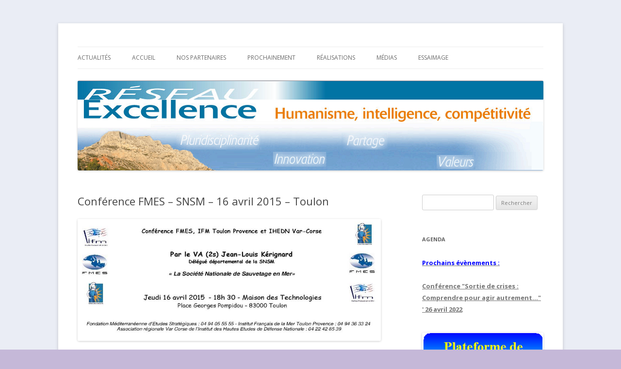

--- FILE ---
content_type: text/html; charset=UTF-8
request_url: https://www.reseau-excellence.com/2015/03/30/conference-fmes-snsm-16-avril-2015-toulon/
body_size: 12448
content:
<!DOCTYPE html>
<!--[if IE 7]>
<html class="ie ie7" lang="fr-FR">
<![endif]-->
<!--[if IE 8]>
<html class="ie ie8" lang="fr-FR">
<![endif]-->
<!--[if !(IE 7) & !(IE 8)]><!-->
<html lang="fr-FR">
<!--<![endif]-->
<head>
<meta charset="UTF-8" />
<meta name="viewport" content="width=device-width" />
<title>Conférence FMES - SNSM - 16 avril 2015 - Toulon - Réseau Excellence</title>
<link rel="profile" href="https://gmpg.org/xfn/11" />
<link rel="pingback" href="https://www.reseau-excellence.com/wordpress/xmlrpc.php">
<!--[if lt IE 9]>
<script src="https://www.reseau-excellence.com/wordpress/wp-content/themes/twentytwelve/js/html5.js?ver=3.7.0" type="text/javascript"></script>
<![endif]-->
<meta name='robots' content='index, follow, max-image-preview:large, max-snippet:-1, max-video-preview:-1' />

	<!-- This site is optimized with the Yoast SEO plugin v19.7.2 - https://yoast.com/wordpress/plugins/seo/ -->
	<link rel="canonical" href="https://www.reseau-excellence.com/2015/03/30/conference-fmes-snsm-16-avril-2015-toulon/" />
	<meta property="og:locale" content="fr_FR" />
	<meta property="og:type" content="article" />
	<meta property="og:title" content="Conférence FMES - SNSM - 16 avril 2015 - Toulon - Réseau Excellence" />
	<meta property="og:url" content="https://www.reseau-excellence.com/2015/03/30/conference-fmes-snsm-16-avril-2015-toulon/" />
	<meta property="og:site_name" content="Réseau Excellence" />
	<meta property="article:published_time" content="2015-03-30T18:33:46+00:00" />
	<meta property="article:modified_time" content="2015-03-30T18:39:52+00:00" />
	<meta property="og:image" content="https://www.reseau-excellence.com/wordpress/wp-content/uploads/2015/03/FMES16avril.png" />
	<meta name="author" content="REX" />
	<meta name="twitter:label1" content="Écrit par" />
	<meta name="twitter:data1" content="REX" />
	<script type="application/ld+json" class="yoast-schema-graph">{"@context":"https://schema.org","@graph":[{"@type":"WebPage","@id":"https://www.reseau-excellence.com/2015/03/30/conference-fmes-snsm-16-avril-2015-toulon/","url":"https://www.reseau-excellence.com/2015/03/30/conference-fmes-snsm-16-avril-2015-toulon/","name":"Conférence FMES - SNSM - 16 avril 2015 - Toulon - Réseau Excellence","isPartOf":{"@id":"https://www.reseau-excellence.com/#website"},"primaryImageOfPage":{"@id":"https://www.reseau-excellence.com/2015/03/30/conference-fmes-snsm-16-avril-2015-toulon/#primaryimage"},"image":{"@id":"https://www.reseau-excellence.com/2015/03/30/conference-fmes-snsm-16-avril-2015-toulon/#primaryimage"},"thumbnailUrl":"https://www.reseau-excellence.com/wordpress/wp-content/uploads/2015/03/FMES16avril.png","datePublished":"2015-03-30T18:33:46+00:00","dateModified":"2015-03-30T18:39:52+00:00","author":{"@id":"https://www.reseau-excellence.com/#/schema/person/012ed9ec17699e2c0b25ae3ef58863cd"},"breadcrumb":{"@id":"https://www.reseau-excellence.com/2015/03/30/conference-fmes-snsm-16-avril-2015-toulon/#breadcrumb"},"inLanguage":"fr-FR","potentialAction":[{"@type":"ReadAction","target":["https://www.reseau-excellence.com/2015/03/30/conference-fmes-snsm-16-avril-2015-toulon/"]}]},{"@type":"ImageObject","inLanguage":"fr-FR","@id":"https://www.reseau-excellence.com/2015/03/30/conference-fmes-snsm-16-avril-2015-toulon/#primaryimage","url":"https://www.reseau-excellence.com/wordpress/wp-content/uploads/2015/03/FMES16avril.png","contentUrl":"https://www.reseau-excellence.com/wordpress/wp-content/uploads/2015/03/FMES16avril.png"},{"@type":"BreadcrumbList","@id":"https://www.reseau-excellence.com/2015/03/30/conference-fmes-snsm-16-avril-2015-toulon/#breadcrumb","itemListElement":[{"@type":"ListItem","position":1,"name":"Home","item":"https://www.reseau-excellence.com/"},{"@type":"ListItem","position":2,"name":"Conférence FMES &#8211; SNSM &#8211; 16 avril 2015 &#8211; Toulon"}]},{"@type":"WebSite","@id":"https://www.reseau-excellence.com/#website","url":"https://www.reseau-excellence.com/","name":"Réseau Excellence","description":"Le réseau des diplômés IAE, IEP et Arts &amp; Métiers en Provence","potentialAction":[{"@type":"SearchAction","target":{"@type":"EntryPoint","urlTemplate":"https://www.reseau-excellence.com/?s={search_term_string}"},"query-input":"required name=search_term_string"}],"inLanguage":"fr-FR"},{"@type":"Person","@id":"https://www.reseau-excellence.com/#/schema/person/012ed9ec17699e2c0b25ae3ef58863cd","name":"REX"}]}</script>
	<!-- / Yoast SEO plugin. -->


<link rel='dns-prefetch' href='//fonts.googleapis.com' />
<link href='https://fonts.gstatic.com' crossorigin rel='preconnect' />
<link rel="alternate" type="application/rss+xml" title="Réseau Excellence &raquo; Flux" href="https://www.reseau-excellence.com/feed/" />
<link rel="alternate" type="application/rss+xml" title="Réseau Excellence &raquo; Flux des commentaires" href="https://www.reseau-excellence.com/comments/feed/" />
		<!-- This site uses the Google Analytics by MonsterInsights plugin v8.10.0 - Using Analytics tracking - https://www.monsterinsights.com/ -->
							<script
				src="//www.googletagmanager.com/gtag/js?id=UA-45199731-1"  data-cfasync="false" data-wpfc-render="false" type="text/javascript" async></script>
			<script data-cfasync="false" data-wpfc-render="false" type="text/javascript">
				var mi_version = '8.10.0';
				var mi_track_user = true;
				var mi_no_track_reason = '';
				
								var disableStrs = [
															'ga-disable-UA-45199731-1',
									];

				/* Function to detect opted out users */
				function __gtagTrackerIsOptedOut() {
					for (var index = 0; index < disableStrs.length; index++) {
						if (document.cookie.indexOf(disableStrs[index] + '=true') > -1) {
							return true;
						}
					}

					return false;
				}

				/* Disable tracking if the opt-out cookie exists. */
				if (__gtagTrackerIsOptedOut()) {
					for (var index = 0; index < disableStrs.length; index++) {
						window[disableStrs[index]] = true;
					}
				}

				/* Opt-out function */
				function __gtagTrackerOptout() {
					for (var index = 0; index < disableStrs.length; index++) {
						document.cookie = disableStrs[index] + '=true; expires=Thu, 31 Dec 2099 23:59:59 UTC; path=/';
						window[disableStrs[index]] = true;
					}
				}

				if ('undefined' === typeof gaOptout) {
					function gaOptout() {
						__gtagTrackerOptout();
					}
				}
								window.dataLayer = window.dataLayer || [];

				window.MonsterInsightsDualTracker = {
					helpers: {},
					trackers: {},
				};
				if (mi_track_user) {
					function __gtagDataLayer() {
						dataLayer.push(arguments);
					}

					function __gtagTracker(type, name, parameters) {
						if (!parameters) {
							parameters = {};
						}

						if (parameters.send_to) {
							__gtagDataLayer.apply(null, arguments);
							return;
						}

						if (type === 'event') {
							
														parameters.send_to = monsterinsights_frontend.ua;
							__gtagDataLayer(type, name, parameters);
													} else {
							__gtagDataLayer.apply(null, arguments);
						}
					}

					__gtagTracker('js', new Date());
					__gtagTracker('set', {
						'developer_id.dZGIzZG': true,
											});
															__gtagTracker('config', 'UA-45199731-1', {"forceSSL":"true"} );
										window.gtag = __gtagTracker;										(function () {
						/* https://developers.google.com/analytics/devguides/collection/analyticsjs/ */
						/* ga and __gaTracker compatibility shim. */
						var noopfn = function () {
							return null;
						};
						var newtracker = function () {
							return new Tracker();
						};
						var Tracker = function () {
							return null;
						};
						var p = Tracker.prototype;
						p.get = noopfn;
						p.set = noopfn;
						p.send = function () {
							var args = Array.prototype.slice.call(arguments);
							args.unshift('send');
							__gaTracker.apply(null, args);
						};
						var __gaTracker = function () {
							var len = arguments.length;
							if (len === 0) {
								return;
							}
							var f = arguments[len - 1];
							if (typeof f !== 'object' || f === null || typeof f.hitCallback !== 'function') {
								if ('send' === arguments[0]) {
									var hitConverted, hitObject = false, action;
									if ('event' === arguments[1]) {
										if ('undefined' !== typeof arguments[3]) {
											hitObject = {
												'eventAction': arguments[3],
												'eventCategory': arguments[2],
												'eventLabel': arguments[4],
												'value': arguments[5] ? arguments[5] : 1,
											}
										}
									}
									if ('pageview' === arguments[1]) {
										if ('undefined' !== typeof arguments[2]) {
											hitObject = {
												'eventAction': 'page_view',
												'page_path': arguments[2],
											}
										}
									}
									if (typeof arguments[2] === 'object') {
										hitObject = arguments[2];
									}
									if (typeof arguments[5] === 'object') {
										Object.assign(hitObject, arguments[5]);
									}
									if ('undefined' !== typeof arguments[1].hitType) {
										hitObject = arguments[1];
										if ('pageview' === hitObject.hitType) {
											hitObject.eventAction = 'page_view';
										}
									}
									if (hitObject) {
										action = 'timing' === arguments[1].hitType ? 'timing_complete' : hitObject.eventAction;
										hitConverted = mapArgs(hitObject);
										__gtagTracker('event', action, hitConverted);
									}
								}
								return;
							}

							function mapArgs(args) {
								var arg, hit = {};
								var gaMap = {
									'eventCategory': 'event_category',
									'eventAction': 'event_action',
									'eventLabel': 'event_label',
									'eventValue': 'event_value',
									'nonInteraction': 'non_interaction',
									'timingCategory': 'event_category',
									'timingVar': 'name',
									'timingValue': 'value',
									'timingLabel': 'event_label',
									'page': 'page_path',
									'location': 'page_location',
									'title': 'page_title',
								};
								for (arg in args) {
																		if (!(!args.hasOwnProperty(arg) || !gaMap.hasOwnProperty(arg))) {
										hit[gaMap[arg]] = args[arg];
									} else {
										hit[arg] = args[arg];
									}
								}
								return hit;
							}

							try {
								f.hitCallback();
							} catch (ex) {
							}
						};
						__gaTracker.create = newtracker;
						__gaTracker.getByName = newtracker;
						__gaTracker.getAll = function () {
							return [];
						};
						__gaTracker.remove = noopfn;
						__gaTracker.loaded = true;
						window['__gaTracker'] = __gaTracker;
					})();
									} else {
										console.log("");
					(function () {
						function __gtagTracker() {
							return null;
						}

						window['__gtagTracker'] = __gtagTracker;
						window['gtag'] = __gtagTracker;
					})();
									}
			</script>
				<!-- / Google Analytics by MonsterInsights -->
		<script type="text/javascript">
/* <![CDATA[ */
window._wpemojiSettings = {"baseUrl":"https:\/\/s.w.org\/images\/core\/emoji\/15.0.3\/72x72\/","ext":".png","svgUrl":"https:\/\/s.w.org\/images\/core\/emoji\/15.0.3\/svg\/","svgExt":".svg","source":{"concatemoji":"https:\/\/www.reseau-excellence.com\/wordpress\/wp-includes\/js\/wp-emoji-release.min.js?ver=82cc3a584c0adffce623a122fbc8d4a9"}};
/*! This file is auto-generated */
!function(i,n){var o,s,e;function c(e){try{var t={supportTests:e,timestamp:(new Date).valueOf()};sessionStorage.setItem(o,JSON.stringify(t))}catch(e){}}function p(e,t,n){e.clearRect(0,0,e.canvas.width,e.canvas.height),e.fillText(t,0,0);var t=new Uint32Array(e.getImageData(0,0,e.canvas.width,e.canvas.height).data),r=(e.clearRect(0,0,e.canvas.width,e.canvas.height),e.fillText(n,0,0),new Uint32Array(e.getImageData(0,0,e.canvas.width,e.canvas.height).data));return t.every(function(e,t){return e===r[t]})}function u(e,t,n){switch(t){case"flag":return n(e,"\ud83c\udff3\ufe0f\u200d\u26a7\ufe0f","\ud83c\udff3\ufe0f\u200b\u26a7\ufe0f")?!1:!n(e,"\ud83c\uddfa\ud83c\uddf3","\ud83c\uddfa\u200b\ud83c\uddf3")&&!n(e,"\ud83c\udff4\udb40\udc67\udb40\udc62\udb40\udc65\udb40\udc6e\udb40\udc67\udb40\udc7f","\ud83c\udff4\u200b\udb40\udc67\u200b\udb40\udc62\u200b\udb40\udc65\u200b\udb40\udc6e\u200b\udb40\udc67\u200b\udb40\udc7f");case"emoji":return!n(e,"\ud83d\udc26\u200d\u2b1b","\ud83d\udc26\u200b\u2b1b")}return!1}function f(e,t,n){var r="undefined"!=typeof WorkerGlobalScope&&self instanceof WorkerGlobalScope?new OffscreenCanvas(300,150):i.createElement("canvas"),a=r.getContext("2d",{willReadFrequently:!0}),o=(a.textBaseline="top",a.font="600 32px Arial",{});return e.forEach(function(e){o[e]=t(a,e,n)}),o}function t(e){var t=i.createElement("script");t.src=e,t.defer=!0,i.head.appendChild(t)}"undefined"!=typeof Promise&&(o="wpEmojiSettingsSupports",s=["flag","emoji"],n.supports={everything:!0,everythingExceptFlag:!0},e=new Promise(function(e){i.addEventListener("DOMContentLoaded",e,{once:!0})}),new Promise(function(t){var n=function(){try{var e=JSON.parse(sessionStorage.getItem(o));if("object"==typeof e&&"number"==typeof e.timestamp&&(new Date).valueOf()<e.timestamp+604800&&"object"==typeof e.supportTests)return e.supportTests}catch(e){}return null}();if(!n){if("undefined"!=typeof Worker&&"undefined"!=typeof OffscreenCanvas&&"undefined"!=typeof URL&&URL.createObjectURL&&"undefined"!=typeof Blob)try{var e="postMessage("+f.toString()+"("+[JSON.stringify(s),u.toString(),p.toString()].join(",")+"));",r=new Blob([e],{type:"text/javascript"}),a=new Worker(URL.createObjectURL(r),{name:"wpTestEmojiSupports"});return void(a.onmessage=function(e){c(n=e.data),a.terminate(),t(n)})}catch(e){}c(n=f(s,u,p))}t(n)}).then(function(e){for(var t in e)n.supports[t]=e[t],n.supports.everything=n.supports.everything&&n.supports[t],"flag"!==t&&(n.supports.everythingExceptFlag=n.supports.everythingExceptFlag&&n.supports[t]);n.supports.everythingExceptFlag=n.supports.everythingExceptFlag&&!n.supports.flag,n.DOMReady=!1,n.readyCallback=function(){n.DOMReady=!0}}).then(function(){return e}).then(function(){var e;n.supports.everything||(n.readyCallback(),(e=n.source||{}).concatemoji?t(e.concatemoji):e.wpemoji&&e.twemoji&&(t(e.twemoji),t(e.wpemoji)))}))}((window,document),window._wpemojiSettings);
/* ]]> */
</script>
<style id='wp-emoji-styles-inline-css' type='text/css'>

	img.wp-smiley, img.emoji {
		display: inline !important;
		border: none !important;
		box-shadow: none !important;
		height: 1em !important;
		width: 1em !important;
		margin: 0 0.07em !important;
		vertical-align: -0.1em !important;
		background: none !important;
		padding: 0 !important;
	}
</style>
<link rel='stylesheet' id='wp-block-library-css' href='https://www.reseau-excellence.com/wordpress/wp-includes/css/dist/block-library/style.min.css?ver=82cc3a584c0adffce623a122fbc8d4a9' type='text/css' media='all' />
<style id='wp-block-library-theme-inline-css' type='text/css'>
.wp-block-audio figcaption{color:#555;font-size:13px;text-align:center}.is-dark-theme .wp-block-audio figcaption{color:#ffffffa6}.wp-block-audio{margin:0 0 1em}.wp-block-code{border:1px solid #ccc;border-radius:4px;font-family:Menlo,Consolas,monaco,monospace;padding:.8em 1em}.wp-block-embed figcaption{color:#555;font-size:13px;text-align:center}.is-dark-theme .wp-block-embed figcaption{color:#ffffffa6}.wp-block-embed{margin:0 0 1em}.blocks-gallery-caption{color:#555;font-size:13px;text-align:center}.is-dark-theme .blocks-gallery-caption{color:#ffffffa6}.wp-block-image figcaption{color:#555;font-size:13px;text-align:center}.is-dark-theme .wp-block-image figcaption{color:#ffffffa6}.wp-block-image{margin:0 0 1em}.wp-block-pullquote{border-bottom:4px solid;border-top:4px solid;color:currentColor;margin-bottom:1.75em}.wp-block-pullquote cite,.wp-block-pullquote footer,.wp-block-pullquote__citation{color:currentColor;font-size:.8125em;font-style:normal;text-transform:uppercase}.wp-block-quote{border-left:.25em solid;margin:0 0 1.75em;padding-left:1em}.wp-block-quote cite,.wp-block-quote footer{color:currentColor;font-size:.8125em;font-style:normal;position:relative}.wp-block-quote.has-text-align-right{border-left:none;border-right:.25em solid;padding-left:0;padding-right:1em}.wp-block-quote.has-text-align-center{border:none;padding-left:0}.wp-block-quote.is-large,.wp-block-quote.is-style-large,.wp-block-quote.is-style-plain{border:none}.wp-block-search .wp-block-search__label{font-weight:700}.wp-block-search__button{border:1px solid #ccc;padding:.375em .625em}:where(.wp-block-group.has-background){padding:1.25em 2.375em}.wp-block-separator.has-css-opacity{opacity:.4}.wp-block-separator{border:none;border-bottom:2px solid;margin-left:auto;margin-right:auto}.wp-block-separator.has-alpha-channel-opacity{opacity:1}.wp-block-separator:not(.is-style-wide):not(.is-style-dots){width:100px}.wp-block-separator.has-background:not(.is-style-dots){border-bottom:none;height:1px}.wp-block-separator.has-background:not(.is-style-wide):not(.is-style-dots){height:2px}.wp-block-table{margin:0 0 1em}.wp-block-table td,.wp-block-table th{word-break:normal}.wp-block-table figcaption{color:#555;font-size:13px;text-align:center}.is-dark-theme .wp-block-table figcaption{color:#ffffffa6}.wp-block-video figcaption{color:#555;font-size:13px;text-align:center}.is-dark-theme .wp-block-video figcaption{color:#ffffffa6}.wp-block-video{margin:0 0 1em}.wp-block-template-part.has-background{margin-bottom:0;margin-top:0;padding:1.25em 2.375em}
</style>
<style id='classic-theme-styles-inline-css' type='text/css'>
/*! This file is auto-generated */
.wp-block-button__link{color:#fff;background-color:#32373c;border-radius:9999px;box-shadow:none;text-decoration:none;padding:calc(.667em + 2px) calc(1.333em + 2px);font-size:1.125em}.wp-block-file__button{background:#32373c;color:#fff;text-decoration:none}
</style>
<style id='global-styles-inline-css' type='text/css'>
body{--wp--preset--color--black: #000000;--wp--preset--color--cyan-bluish-gray: #abb8c3;--wp--preset--color--white: #fff;--wp--preset--color--pale-pink: #f78da7;--wp--preset--color--vivid-red: #cf2e2e;--wp--preset--color--luminous-vivid-orange: #ff6900;--wp--preset--color--luminous-vivid-amber: #fcb900;--wp--preset--color--light-green-cyan: #7bdcb5;--wp--preset--color--vivid-green-cyan: #00d084;--wp--preset--color--pale-cyan-blue: #8ed1fc;--wp--preset--color--vivid-cyan-blue: #0693e3;--wp--preset--color--vivid-purple: #9b51e0;--wp--preset--color--blue: #21759b;--wp--preset--color--dark-gray: #444;--wp--preset--color--medium-gray: #9f9f9f;--wp--preset--color--light-gray: #e6e6e6;--wp--preset--gradient--vivid-cyan-blue-to-vivid-purple: linear-gradient(135deg,rgba(6,147,227,1) 0%,rgb(155,81,224) 100%);--wp--preset--gradient--light-green-cyan-to-vivid-green-cyan: linear-gradient(135deg,rgb(122,220,180) 0%,rgb(0,208,130) 100%);--wp--preset--gradient--luminous-vivid-amber-to-luminous-vivid-orange: linear-gradient(135deg,rgba(252,185,0,1) 0%,rgba(255,105,0,1) 100%);--wp--preset--gradient--luminous-vivid-orange-to-vivid-red: linear-gradient(135deg,rgba(255,105,0,1) 0%,rgb(207,46,46) 100%);--wp--preset--gradient--very-light-gray-to-cyan-bluish-gray: linear-gradient(135deg,rgb(238,238,238) 0%,rgb(169,184,195) 100%);--wp--preset--gradient--cool-to-warm-spectrum: linear-gradient(135deg,rgb(74,234,220) 0%,rgb(151,120,209) 20%,rgb(207,42,186) 40%,rgb(238,44,130) 60%,rgb(251,105,98) 80%,rgb(254,248,76) 100%);--wp--preset--gradient--blush-light-purple: linear-gradient(135deg,rgb(255,206,236) 0%,rgb(152,150,240) 100%);--wp--preset--gradient--blush-bordeaux: linear-gradient(135deg,rgb(254,205,165) 0%,rgb(254,45,45) 50%,rgb(107,0,62) 100%);--wp--preset--gradient--luminous-dusk: linear-gradient(135deg,rgb(255,203,112) 0%,rgb(199,81,192) 50%,rgb(65,88,208) 100%);--wp--preset--gradient--pale-ocean: linear-gradient(135deg,rgb(255,245,203) 0%,rgb(182,227,212) 50%,rgb(51,167,181) 100%);--wp--preset--gradient--electric-grass: linear-gradient(135deg,rgb(202,248,128) 0%,rgb(113,206,126) 100%);--wp--preset--gradient--midnight: linear-gradient(135deg,rgb(2,3,129) 0%,rgb(40,116,252) 100%);--wp--preset--font-size--small: 13px;--wp--preset--font-size--medium: 20px;--wp--preset--font-size--large: 36px;--wp--preset--font-size--x-large: 42px;--wp--preset--spacing--20: 0.44rem;--wp--preset--spacing--30: 0.67rem;--wp--preset--spacing--40: 1rem;--wp--preset--spacing--50: 1.5rem;--wp--preset--spacing--60: 2.25rem;--wp--preset--spacing--70: 3.38rem;--wp--preset--spacing--80: 5.06rem;--wp--preset--shadow--natural: 6px 6px 9px rgba(0, 0, 0, 0.2);--wp--preset--shadow--deep: 12px 12px 50px rgba(0, 0, 0, 0.4);--wp--preset--shadow--sharp: 6px 6px 0px rgba(0, 0, 0, 0.2);--wp--preset--shadow--outlined: 6px 6px 0px -3px rgba(255, 255, 255, 1), 6px 6px rgba(0, 0, 0, 1);--wp--preset--shadow--crisp: 6px 6px 0px rgba(0, 0, 0, 1);}:where(.is-layout-flex){gap: 0.5em;}:where(.is-layout-grid){gap: 0.5em;}body .is-layout-flex{display: flex;}body .is-layout-flex{flex-wrap: wrap;align-items: center;}body .is-layout-flex > *{margin: 0;}body .is-layout-grid{display: grid;}body .is-layout-grid > *{margin: 0;}:where(.wp-block-columns.is-layout-flex){gap: 2em;}:where(.wp-block-columns.is-layout-grid){gap: 2em;}:where(.wp-block-post-template.is-layout-flex){gap: 1.25em;}:where(.wp-block-post-template.is-layout-grid){gap: 1.25em;}.has-black-color{color: var(--wp--preset--color--black) !important;}.has-cyan-bluish-gray-color{color: var(--wp--preset--color--cyan-bluish-gray) !important;}.has-white-color{color: var(--wp--preset--color--white) !important;}.has-pale-pink-color{color: var(--wp--preset--color--pale-pink) !important;}.has-vivid-red-color{color: var(--wp--preset--color--vivid-red) !important;}.has-luminous-vivid-orange-color{color: var(--wp--preset--color--luminous-vivid-orange) !important;}.has-luminous-vivid-amber-color{color: var(--wp--preset--color--luminous-vivid-amber) !important;}.has-light-green-cyan-color{color: var(--wp--preset--color--light-green-cyan) !important;}.has-vivid-green-cyan-color{color: var(--wp--preset--color--vivid-green-cyan) !important;}.has-pale-cyan-blue-color{color: var(--wp--preset--color--pale-cyan-blue) !important;}.has-vivid-cyan-blue-color{color: var(--wp--preset--color--vivid-cyan-blue) !important;}.has-vivid-purple-color{color: var(--wp--preset--color--vivid-purple) !important;}.has-black-background-color{background-color: var(--wp--preset--color--black) !important;}.has-cyan-bluish-gray-background-color{background-color: var(--wp--preset--color--cyan-bluish-gray) !important;}.has-white-background-color{background-color: var(--wp--preset--color--white) !important;}.has-pale-pink-background-color{background-color: var(--wp--preset--color--pale-pink) !important;}.has-vivid-red-background-color{background-color: var(--wp--preset--color--vivid-red) !important;}.has-luminous-vivid-orange-background-color{background-color: var(--wp--preset--color--luminous-vivid-orange) !important;}.has-luminous-vivid-amber-background-color{background-color: var(--wp--preset--color--luminous-vivid-amber) !important;}.has-light-green-cyan-background-color{background-color: var(--wp--preset--color--light-green-cyan) !important;}.has-vivid-green-cyan-background-color{background-color: var(--wp--preset--color--vivid-green-cyan) !important;}.has-pale-cyan-blue-background-color{background-color: var(--wp--preset--color--pale-cyan-blue) !important;}.has-vivid-cyan-blue-background-color{background-color: var(--wp--preset--color--vivid-cyan-blue) !important;}.has-vivid-purple-background-color{background-color: var(--wp--preset--color--vivid-purple) !important;}.has-black-border-color{border-color: var(--wp--preset--color--black) !important;}.has-cyan-bluish-gray-border-color{border-color: var(--wp--preset--color--cyan-bluish-gray) !important;}.has-white-border-color{border-color: var(--wp--preset--color--white) !important;}.has-pale-pink-border-color{border-color: var(--wp--preset--color--pale-pink) !important;}.has-vivid-red-border-color{border-color: var(--wp--preset--color--vivid-red) !important;}.has-luminous-vivid-orange-border-color{border-color: var(--wp--preset--color--luminous-vivid-orange) !important;}.has-luminous-vivid-amber-border-color{border-color: var(--wp--preset--color--luminous-vivid-amber) !important;}.has-light-green-cyan-border-color{border-color: var(--wp--preset--color--light-green-cyan) !important;}.has-vivid-green-cyan-border-color{border-color: var(--wp--preset--color--vivid-green-cyan) !important;}.has-pale-cyan-blue-border-color{border-color: var(--wp--preset--color--pale-cyan-blue) !important;}.has-vivid-cyan-blue-border-color{border-color: var(--wp--preset--color--vivid-cyan-blue) !important;}.has-vivid-purple-border-color{border-color: var(--wp--preset--color--vivid-purple) !important;}.has-vivid-cyan-blue-to-vivid-purple-gradient-background{background: var(--wp--preset--gradient--vivid-cyan-blue-to-vivid-purple) !important;}.has-light-green-cyan-to-vivid-green-cyan-gradient-background{background: var(--wp--preset--gradient--light-green-cyan-to-vivid-green-cyan) !important;}.has-luminous-vivid-amber-to-luminous-vivid-orange-gradient-background{background: var(--wp--preset--gradient--luminous-vivid-amber-to-luminous-vivid-orange) !important;}.has-luminous-vivid-orange-to-vivid-red-gradient-background{background: var(--wp--preset--gradient--luminous-vivid-orange-to-vivid-red) !important;}.has-very-light-gray-to-cyan-bluish-gray-gradient-background{background: var(--wp--preset--gradient--very-light-gray-to-cyan-bluish-gray) !important;}.has-cool-to-warm-spectrum-gradient-background{background: var(--wp--preset--gradient--cool-to-warm-spectrum) !important;}.has-blush-light-purple-gradient-background{background: var(--wp--preset--gradient--blush-light-purple) !important;}.has-blush-bordeaux-gradient-background{background: var(--wp--preset--gradient--blush-bordeaux) !important;}.has-luminous-dusk-gradient-background{background: var(--wp--preset--gradient--luminous-dusk) !important;}.has-pale-ocean-gradient-background{background: var(--wp--preset--gradient--pale-ocean) !important;}.has-electric-grass-gradient-background{background: var(--wp--preset--gradient--electric-grass) !important;}.has-midnight-gradient-background{background: var(--wp--preset--gradient--midnight) !important;}.has-small-font-size{font-size: var(--wp--preset--font-size--small) !important;}.has-medium-font-size{font-size: var(--wp--preset--font-size--medium) !important;}.has-large-font-size{font-size: var(--wp--preset--font-size--large) !important;}.has-x-large-font-size{font-size: var(--wp--preset--font-size--x-large) !important;}
.wp-block-navigation a:where(:not(.wp-element-button)){color: inherit;}
:where(.wp-block-post-template.is-layout-flex){gap: 1.25em;}:where(.wp-block-post-template.is-layout-grid){gap: 1.25em;}
:where(.wp-block-columns.is-layout-flex){gap: 2em;}:where(.wp-block-columns.is-layout-grid){gap: 2em;}
.wp-block-pullquote{font-size: 1.5em;line-height: 1.6;}
</style>
<link rel='stylesheet' id='eme-jquery-timepicker-css' href='https://www.reseau-excellence.com/wordpress/wp-content/plugins/events-made-easy/js/jquery-timepicker/jquery.timepicker.min.css?ver=82cc3a584c0adffce623a122fbc8d4a9' type='text/css' media='all' />
<link rel='stylesheet' id='eme-jquery-fdatepicker-css' href='https://www.reseau-excellence.com/wordpress/wp-content/plugins/events-made-easy/js/fdatepicker/css/fdatepicker.min.css?ver=82cc3a584c0adffce623a122fbc8d4a9' type='text/css' media='all' />
<link rel='stylesheet' id='eme-jquery-ui-css-css' href='https://www.reseau-excellence.com/wordpress/wp-content/plugins/events-made-easy/css/jquery-ui-theme-smoothness-1.11.3/jquery-ui.min.css?ver=82cc3a584c0adffce623a122fbc8d4a9' type='text/css' media='all' />
<link rel='stylesheet' id='eme-jquery-ui-autocomplete-css' href='https://www.reseau-excellence.com/wordpress/wp-content/plugins/events-made-easy/css/jquery.autocomplete.css?ver=82cc3a584c0adffce623a122fbc8d4a9' type='text/css' media='all' />
<link rel='stylesheet' id='eme-jquery-select2-css-css' href='https://www.reseau-excellence.com/wordpress/wp-content/plugins/events-made-easy/js/jquery-select2/select2-4.1.0-rc.0/dist/css/select2.min.css?ver=82cc3a584c0adffce623a122fbc8d4a9' type='text/css' media='all' />
<link rel='stylesheet' id='eme_textsec-css' href='https://www.reseau-excellence.com/wordpress/wp-content/plugins/events-made-easy/css/text-security/text-security-disc.css?ver=82cc3a584c0adffce623a122fbc8d4a9' type='text/css' media='all' />
<link rel='stylesheet' id='eme_stylesheet-css' href='https://www.reseau-excellence.com/wordpress/wp-content/plugins/events-made-easy/css/eme.css?ver=82cc3a584c0adffce623a122fbc8d4a9' type='text/css' media='all' />
<link rel='stylesheet' id='eme-leaflet-css-css' href='https://www.reseau-excellence.com/wordpress/wp-content/plugins/events-made-easy/js/leaflet-1.8.0/leaflet.css?ver=82cc3a584c0adffce623a122fbc8d4a9' type='text/css' media='all' />
<link rel='stylesheet' id='twentytwelve-fonts-css' href='https://fonts.googleapis.com/css?family=Open+Sans%3A400italic%2C700italic%2C400%2C700&#038;subset=latin%2Clatin-ext&#038;display=fallback' type='text/css' media='all' />
<link rel='stylesheet' id='twentytwelve-style-css' href='https://www.reseau-excellence.com/wordpress/wp-content/themes/twentytwelve/style.css?ver=20190507' type='text/css' media='all' />
<link rel='stylesheet' id='twentytwelve-block-style-css' href='https://www.reseau-excellence.com/wordpress/wp-content/themes/twentytwelve/css/blocks.css?ver=20190406' type='text/css' media='all' />
<!--[if lt IE 9]>
<link rel='stylesheet' id='twentytwelve-ie-css' href='https://www.reseau-excellence.com/wordpress/wp-content/themes/twentytwelve/css/ie.css?ver=20150214' type='text/css' media='all' />
<![endif]-->
<script type="text/javascript" src="https://www.reseau-excellence.com/wordpress/wp-content/plugins/google-analytics-for-wordpress/assets/js/frontend-gtag.min.js?ver=8.10.0" id="monsterinsights-frontend-script-js"></script>
<script data-cfasync="false" data-wpfc-render="false" type="text/javascript" id='monsterinsights-frontend-script-js-extra'>/* <![CDATA[ */
var monsterinsights_frontend = {"js_events_tracking":"true","download_extensions":"doc,pdf,ppt,zip,xls,docx,pptx,xlsx","inbound_paths":"[]","home_url":"https:\/\/www.reseau-excellence.com","hash_tracking":"false","ua":"UA-45199731-1","v4_id":""};/* ]]> */
</script>
<script type="text/javascript" src="https://www.reseau-excellence.com/wordpress/wp-includes/js/jquery/jquery.min.js?ver=3.7.1" id="jquery-core-js"></script>
<script type="text/javascript" src="https://www.reseau-excellence.com/wordpress/wp-includes/js/jquery/jquery-migrate.min.js?ver=3.4.1" id="jquery-migrate-js"></script>
<script type="text/javascript" id="eme-client_clock_submit-js-extra">
/* <![CDATA[ */
var emeclock = {"translate_ajax_url":"https:\/\/www.reseau-excellence.com\/wordpress\/wp-admin\/admin-ajax.php"};
/* ]]> */
</script>
<script type="text/javascript" src="https://www.reseau-excellence.com/wordpress/wp-content/plugins/events-made-easy/js/client-clock.js?ver=2.3.1" id="eme-client_clock_submit-js"></script>
<link rel="https://api.w.org/" href="https://www.reseau-excellence.com/wp-json/" /><link rel="alternate" type="application/json" href="https://www.reseau-excellence.com/wp-json/wp/v2/posts/3308" /><link rel="EditURI" type="application/rsd+xml" title="RSD" href="https://www.reseau-excellence.com/wordpress/xmlrpc.php?rsd" />

<link rel='shortlink' href='https://www.reseau-excellence.com/?p=3308' />
<link rel="alternate" type="application/json+oembed" href="https://www.reseau-excellence.com/wp-json/oembed/1.0/embed?url=https%3A%2F%2Fwww.reseau-excellence.com%2F2015%2F03%2F30%2Fconference-fmes-snsm-16-avril-2015-toulon%2F" />
<link rel="alternate" type="text/xml+oembed" href="https://www.reseau-excellence.com/wp-json/oembed/1.0/embed?url=https%3A%2F%2Fwww.reseau-excellence.com%2F2015%2F03%2F30%2Fconference-fmes-snsm-16-avril-2015-toulon%2F&#038;format=xml" />
<script type="text/javascript">
(function(url){
	if(/(?:Chrome\/26\.0\.1410\.63 Safari\/537\.31|WordfenceTestMonBot)/.test(navigator.userAgent)){ return; }
	var addEvent = function(evt, handler) {
		if (window.addEventListener) {
			document.addEventListener(evt, handler, false);
		} else if (window.attachEvent) {
			document.attachEvent('on' + evt, handler);
		}
	};
	var removeEvent = function(evt, handler) {
		if (window.removeEventListener) {
			document.removeEventListener(evt, handler, false);
		} else if (window.detachEvent) {
			document.detachEvent('on' + evt, handler);
		}
	};
	var evts = 'contextmenu dblclick drag dragend dragenter dragleave dragover dragstart drop keydown keypress keyup mousedown mousemove mouseout mouseover mouseup mousewheel scroll'.split(' ');
	var logHuman = function() {
		if (window.wfLogHumanRan) { return; }
		window.wfLogHumanRan = true;
		var wfscr = document.createElement('script');
		wfscr.type = 'text/javascript';
		wfscr.async = true;
		wfscr.src = url + '&r=' + Math.random();
		(document.getElementsByTagName('head')[0]||document.getElementsByTagName('body')[0]).appendChild(wfscr);
		for (var i = 0; i < evts.length; i++) {
			removeEvent(evts[i], logHuman);
		}
	};
	for (var i = 0; i < evts.length; i++) {
		addEvent(evts[i], logHuman);
	}
})('//www.reseau-excellence.com/?wordfence_lh=1&hid=57F289C78FE449AC93B98EB108FA1A0D');
</script>	<style type="text/css" id="twentytwelve-header-css">
		.site-title,
	.site-description {
		position: absolute;
		clip: rect(1px 1px 1px 1px); /* IE7 */
		clip: rect(1px, 1px, 1px, 1px);
	}
			</style>
	<style type="text/css" id="custom-background-css">
body.custom-background { background-color: #c5b8d8; background-image: url("https://www.reseau-excellence.com/wordpress/wp-content/uploads/2013/06/Fond-bleugris.png"); background-position: center top; background-size: auto; background-repeat: repeat; background-attachment: fixed; }
</style>
	</head>

<body data-rsssl=1 class="post-template-default single single-post postid-3308 single-format-gallery custom-background wp-embed-responsive custom-font-enabled single-author">
<div id="page" class="hfeed site">
	<header id="masthead" class="site-header">
		<hgroup>
			<h1 class="site-title"><a href="https://www.reseau-excellence.com/" title="Réseau Excellence" rel="home">Réseau Excellence</a></h1>
			<h2 class="site-description">Le réseau des diplômés IAE, IEP et Arts &amp; Métiers en Provence</h2>
		</hgroup>

		<nav id="site-navigation" class="main-navigation">
			<button class="menu-toggle">Menu</button>
			<a class="assistive-text" href="#content" title="Aller au contenu">Aller au contenu</a>
			<div class="menu-rex-container"><ul id="menu-rex" class="nav-menu"><li id="menu-item-1905" class="menu-item menu-item-type-post_type menu-item-object-page menu-item-home menu-item-has-children menu-item-1905"><a href="https://www.reseau-excellence.com/">Actualités</a>
<ul class="sub-menu">
	<li id="menu-item-2866" class="menu-item menu-item-type-taxonomy menu-item-object-category menu-item-2866"><a href="https://www.reseau-excellence.com/reseau-excellence/">Réseau Excellence</a></li>
	<li id="menu-item-2867" class="menu-item menu-item-type-taxonomy menu-item-object-category current-post-ancestor menu-item-has-children menu-item-2867"><a href="https://www.reseau-excellence.com/dynamique-des-reseaux/">Dynamique des réseaux</a>
	<ul class="sub-menu">
		<li id="menu-item-2869" class="menu-item menu-item-type-taxonomy menu-item-object-category menu-item-2869"><a href="https://www.reseau-excellence.com/dynamique-des-reseaux/arts-metiers-paristech/">Arts &#038; Métiers Paristech</a></li>
		<li id="menu-item-2872" class="menu-item menu-item-type-taxonomy menu-item-object-category menu-item-2872"><a href="https://www.reseau-excellence.com/dynamique-des-reseaux/iep/">IEP</a></li>
		<li id="menu-item-2870" class="menu-item menu-item-type-taxonomy menu-item-object-category menu-item-2870"><a href="https://www.reseau-excellence.com/dynamique-des-reseaux/iae/">IAE</a></li>
		<li id="menu-item-2868" class="menu-item menu-item-type-taxonomy menu-item-object-category current-post-ancestor current-menu-parent current-post-parent menu-item-2868"><a href="https://www.reseau-excellence.com/dynamique-des-reseaux/autres-reseaux/">Autres réseaux</a></li>
		<li id="menu-item-2871" class="menu-item menu-item-type-taxonomy menu-item-object-category menu-item-2871"><a href="https://www.reseau-excellence.com/dynamique-des-reseaux/entreprises/">Entreprises</a></li>
	</ul>
</li>
	<li id="menu-item-2865" class="menu-item menu-item-type-taxonomy menu-item-object-category menu-item-2865"><a href="https://www.reseau-excellence.com/emploi-carrieres-formations/">Emploi &#8211; Carrières &#8211; Formations</a></li>
	<li id="menu-item-1902" class="menu-item menu-item-type-taxonomy menu-item-object-category menu-item-1902"><a href="https://www.reseau-excellence.com/expositions/">Expositions</a></li>
</ul>
</li>
<li id="menu-item-1906" class="menu-item menu-item-type-post_type menu-item-object-page menu-item-has-children menu-item-1906"><a href="https://www.reseau-excellence.com/about/">Accueil</a>
<ul class="sub-menu">
	<li id="menu-item-1927" class="menu-item menu-item-type-post_type menu-item-object-page menu-item-1927"><a href="https://www.reseau-excellence.com/about/qui/">Qui</a></li>
	<li id="menu-item-1910" class="menu-item menu-item-type-post_type menu-item-object-page menu-item-1910"><a href="https://www.reseau-excellence.com/about/pourquoi/">Pourquoi</a></li>
	<li id="menu-item-1909" class="menu-item menu-item-type-post_type menu-item-object-page menu-item-1909"><a href="https://www.reseau-excellence.com/about/objectif/">Objectif</a></li>
	<li id="menu-item-1907" class="menu-item menu-item-type-post_type menu-item-object-page menu-item-has-children menu-item-1907"><a href="https://www.reseau-excellence.com/about/lequipe-danimation/">L&rsquo;équipe d&rsquo;animation</a>
	<ul class="sub-menu">
		<li id="menu-item-2101" class="menu-item menu-item-type-post_type menu-item-object-page menu-item-2101"><a href="https://www.reseau-excellence.com/about/lequipe-danimation/organisation/">Organisation</a></li>
		<li id="menu-item-1908" class="menu-item menu-item-type-post_type menu-item-object-page menu-item-1908"><a href="https://www.reseau-excellence.com/about/lequipe-danimation/projets-en-cours/">Projets en cours</a></li>
		<li id="menu-item-2102" class="menu-item menu-item-type-post_type menu-item-object-page menu-item-2102"><a href="https://www.reseau-excellence.com/about/lequipe-danimation/agenda/">Agenda</a></li>
	</ul>
</li>
	<li id="menu-item-1915" class="menu-item menu-item-type-post_type menu-item-object-page menu-item-1915"><a href="https://www.reseau-excellence.com/nos-partenaires/reseaux-sociaux/">Les Membres</a></li>
</ul>
</li>
<li id="menu-item-1911" class="menu-item menu-item-type-post_type menu-item-object-page menu-item-has-children menu-item-1911"><a href="https://www.reseau-excellence.com/nos-partenaires/">Nos Partenaires</a>
<ul class="sub-menu">
	<li id="menu-item-1912" class="menu-item menu-item-type-post_type menu-item-object-page menu-item-1912"><a href="https://www.reseau-excellence.com/nos-partenaires/les-associations-de-diplomes/">Les associations de diplômés</a></li>
	<li id="menu-item-1913" class="menu-item menu-item-type-post_type menu-item-object-page menu-item-1913"><a href="https://www.reseau-excellence.com/nos-partenaires/les-ecoles/">Les écoles</a></li>
	<li id="menu-item-1914" class="menu-item menu-item-type-post_type menu-item-object-page menu-item-1914"><a href="https://www.reseau-excellence.com/nos-partenaires/les-sponsors/">Les sponsors</a></li>
	<li id="menu-item-1916" class="menu-item menu-item-type-post_type menu-item-object-page menu-item-1916"><a href="https://www.reseau-excellence.com/nos-partenaires/les-autres-reseaux/">Les autres réseaux</a></li>
</ul>
</li>
<li id="menu-item-1917" class="menu-item menu-item-type-post_type menu-item-object-page menu-item-has-children menu-item-1917"><a href="https://www.reseau-excellence.com/prochainement/">Prochainement</a>
<ul class="sub-menu">
	<li id="menu-item-2794" class="menu-item menu-item-type-post_type menu-item-object-page menu-item-2794"><a href="https://www.reseau-excellence.com/prochainement/agenda-rex/">Agenda du Réseau Excellence</a></li>
	<li id="menu-item-1918" class="menu-item menu-item-type-post_type menu-item-object-page menu-item-1918"><a href="https://www.reseau-excellence.com/prochainement/participer/hebergements/">Hébergements</a></li>
</ul>
</li>
<li id="menu-item-1938" class="menu-item menu-item-type-post_type menu-item-object-page menu-item-has-children menu-item-1938"><a href="https://www.reseau-excellence.com/realisations/">Réalisations</a>
<ul class="sub-menu">
	<li id="menu-item-3941" class="menu-item menu-item-type-post_type menu-item-object-page menu-item-3941"><a href="https://www.reseau-excellence.com/realisations/realisations-2018-du-reseau-excellence/">2018</a></li>
	<li id="menu-item-3939" class="menu-item menu-item-type-post_type menu-item-object-page menu-item-3939"><a href="https://www.reseau-excellence.com/realisations/realisations-2017-du-reseau-excellence/">2017</a></li>
	<li id="menu-item-3940" class="menu-item menu-item-type-post_type menu-item-object-page menu-item-3940"><a href="https://www.reseau-excellence.com/realisations/realisations-2016-du-reseau-excellence/">2016</a></li>
	<li id="menu-item-3358" class="menu-item menu-item-type-post_type menu-item-object-page menu-item-3358"><a href="https://www.reseau-excellence.com/realisations/realisations-2015-du-reseau-excellence/">2015</a></li>
	<li id="menu-item-2465" class="menu-item menu-item-type-post_type menu-item-object-page menu-item-2465"><a href="https://www.reseau-excellence.com/realisations/realisations-2014-du-reseau-excellence/">2014</a></li>
	<li id="menu-item-1948" class="menu-item menu-item-type-post_type menu-item-object-page menu-item-1948"><a href="https://www.reseau-excellence.com/realisations/realisations-2013-du-reseau-excellence/">2013</a></li>
	<li id="menu-item-1947" class="menu-item menu-item-type-post_type menu-item-object-page menu-item-1947"><a href="https://www.reseau-excellence.com/realisations/2012-2/">2012</a></li>
	<li id="menu-item-1942" class="menu-item menu-item-type-post_type menu-item-object-page menu-item-1942"><a href="https://www.reseau-excellence.com/realisations/2011-2/">2011</a></li>
	<li id="menu-item-1941" class="menu-item menu-item-type-post_type menu-item-object-page menu-item-1941"><a href="https://www.reseau-excellence.com/realisations/2010-2/">2010</a></li>
	<li id="menu-item-1940" class="menu-item menu-item-type-post_type menu-item-object-page menu-item-1940"><a href="https://www.reseau-excellence.com/realisations/2009-2/">2009</a></li>
	<li id="menu-item-1939" class="menu-item menu-item-type-post_type menu-item-object-page menu-item-1939"><a href="https://www.reseau-excellence.com/realisations/2008-2/">2008</a></li>
</ul>
</li>
<li id="menu-item-1919" class="menu-item menu-item-type-post_type menu-item-object-page menu-item-has-children menu-item-1919"><a href="https://www.reseau-excellence.com/medias/">Médias</a>
<ul class="sub-menu">
	<li id="menu-item-1920" class="menu-item menu-item-type-post_type menu-item-object-page menu-item-has-children menu-item-1920"><a href="https://www.reseau-excellence.com/medias/photos-2/">Photos</a>
	<ul class="sub-menu">
		<li id="menu-item-1923" class="menu-item menu-item-type-post_type menu-item-object-page menu-item-1923"><a href="https://www.reseau-excellence.com/medias/photos/">Vardanega</a></li>
		<li id="menu-item-1921" class="menu-item menu-item-type-post_type menu-item-object-page menu-item-1921"><a href="https://www.reseau-excellence.com/medias/photos-2/photos-conference-jean-francois-dehecq/">Dehecq</a></li>
		<li id="menu-item-1922" class="menu-item menu-item-type-post_type menu-item-object-page menu-item-1922"><a href="https://www.reseau-excellence.com/medias/photos-2/photos-jde-2011/">JDE 2011</a></li>
	</ul>
</li>
	<li id="menu-item-1926" class="menu-item menu-item-type-post_type menu-item-object-page menu-item-1926"><a href="https://www.reseau-excellence.com/medias/videos/">Vidéos</a></li>
	<li id="menu-item-1924" class="menu-item menu-item-type-post_type menu-item-object-page menu-item-1924"><a href="https://www.reseau-excellence.com/medias/presse/">Presse</a></li>
	<li id="menu-item-1925" class="menu-item menu-item-type-post_type menu-item-object-page menu-item-1925"><a href="https://www.reseau-excellence.com/medias/telechargements/">Téléchargements</a></li>
</ul>
</li>
<li id="menu-item-2012" class="menu-item menu-item-type-post_type menu-item-object-page menu-item-has-children menu-item-2012"><a href="https://www.reseau-excellence.com/essaimage/">Essaimage</a>
<ul class="sub-menu">
	<li id="menu-item-2013" class="menu-item menu-item-type-post_type menu-item-object-page menu-item-2013"><a href="https://www.reseau-excellence.com/essaimage/reseau-excellence-bretagne/">Bretagne</a></li>
</ul>
</li>
</ul></div>		</nav><!-- #site-navigation -->

				<a href="https://www.reseau-excellence.com/"><img src="https://www.reseau-excellence.com/wordpress/wp-content/uploads/2015/09/BandeauREX.png" class="header-image" width="960" height="185" alt="Réseau Excellence" /></a>
			</header><!-- #masthead -->

	<div id="main" class="wrapper">

	<div id="primary" class="site-content">
		<div id="content" role="main">

			
				
	<article id="post-3308" class="post-3308 post type-post status-publish format-gallery hentry category-autres-reseaux post_format-post-format-gallery">
				<header class="entry-header">
			
						<h1 class="entry-title">Conférence FMES &#8211; SNSM &#8211; 16 avril 2015 &#8211; Toulon</h1>
								</header><!-- .entry-header -->

				<div class="entry-content">
			<p><a href="http://fmes-france.org/presentation"><img fetchpriority="high" decoding="async" class="alignnone wp-image-3309 size-full" title="FMES" src="https://www.reseau-excellence.com/wordpress/wp-content/uploads/2015/03/FMES16avril.png" alt="FMES16avril" width="1025" height="411" srcset="https://www.reseau-excellence.com/wordpress/wp-content/uploads/2015/03/FMES16avril.png 1025w, https://www.reseau-excellence.com/wordpress/wp-content/uploads/2015/03/FMES16avril-300x120.png 300w, https://www.reseau-excellence.com/wordpress/wp-content/uploads/2015/03/FMES16avril-1024x411.png 1024w, https://www.reseau-excellence.com/wordpress/wp-content/uploads/2015/03/FMES16avril-624x250.png 624w" sizes="(max-width: 1025px) 100vw, 1025px" /></a></p>
					</div><!-- .entry-content -->
		
		<footer class="entry-meta">
			Cette entrée a été publiée dans <a href="https://www.reseau-excellence.com/dynamique-des-reseaux/autres-reseaux/" rel="category tag">Autres réseaux</a> le <a href="https://www.reseau-excellence.com/2015/03/30/conference-fmes-snsm-16-avril-2015-toulon/" title="19 h 33 min" rel="bookmark"><time class="entry-date" datetime="2015-03-30T19:33:46+01:00">30 mars 2015</time></a> <span class="by-author">par <span class="author vcard"><a class="url fn n" href="https://www.reseau-excellence.com/author/bartml/" title="Afficher tous les articles par REX" rel="author">REX</a></span></span>.								</footer><!-- .entry-meta -->
	</article><!-- #post -->

				<nav class="nav-single">
					<h3 class="assistive-text">Navigation des articles</h3>
					<span class="nav-previous"><a href="https://www.reseau-excellence.com/2015/03/30/60-ans-de-liae-daix-en-provence-22-mai-2015/" rel="prev"><span class="meta-nav">&larr;</span> 60 ans de l&rsquo;IAE d&rsquo;Aix-en-Provence &#8211; 22 mai 2015</a></span>
					<span class="nav-next"><a href="https://www.reseau-excellence.com/2015/03/30/soiree-carriere-annuelle-centrale-supelec-16-avril-2015/" rel="next">Soirée carrière annuelle Centrale / Supelec &#8211; 16 avril 2015 <span class="meta-nav">&rarr;</span></a></span>
				</nav><!-- .nav-single -->

				
<div id="comments" class="comments-area">

	
	
	
</div><!-- #comments .comments-area -->

			
		</div><!-- #content -->
	</div><!-- #primary -->


			<div id="secondary" class="widget-area" role="complementary">
			<aside id="search-2" class="widget widget_search"><form role="search" method="get" id="searchform" class="searchform" action="https://www.reseau-excellence.com/">
				<div>
					<label class="screen-reader-text" for="s">Rechercher :</label>
					<input type="text" value="" name="s" id="s" />
					<input type="submit" id="searchsubmit" value="Rechercher" />
				</div>
			</form></aside><aside id="text-2" class="widget widget_text"><h3 class="widget-title">Agenda</h3>			<div class="textwidget"><a href="https://www.reseau-excellence.com/prochainement/"><span style="color:#0000ff;"><strong>Prochains évènements :</strong></span></a><br><br>







<a href="https://www.reseau-excellence.com/2022/04/21/conference-du-26-avril-2022-sortie-de-crises-comprendre-pour-agir-autrement/"><strong>  Conférence "Sortie de crises : Comprendre pour agir autrement..." ' 26 avril 2022</strong></span></a><br><br>





<a href="https://startaix.mipise.com/fr"><img class="aligncenter wp-image-3176 size-full" src="https://www.reseau-excellence.com/wordpress/wp-content/uploads/2015/01/Crowdfunding.png" alt="Crowdfunding" width="254" height="94" /></a>


</div>
		</aside><aside id="text-3" class="widget widget_text"><h3 class="widget-title">Nos sponsors</h3>			<div class="textwidget"><a href="http://www.librairiegoulard.com/"><img class="aligncenter wp-image-3046 size-full" title="Librairie Goulard" src="https://www.reseau-excellence.com/wordpress/wp-content/uploads/2019/12/Goulard.png" alt="LogoLibrairieGoulard" width="154" height="98" /></a>
<BR>


<a href="http://www.puyricard.fr/"><img class="aligncenter size-full wp-image-1115" title="Puyricard" src="https://www.reseau-excellence.com/wordpress/wp-content/uploads/2013/06/puyricard.jpg" alt="" width="154" height="98" /></a><a href="http://www.puyricard.fr/"></a>




<a href="https://boutique.biscottes-roger.fr/"><img class="aligncenter  wp-image-2424" alt="Logo Bisottes Roger" title="Biscottes Roger" src="https://www.reseau-excellence.com/wordpress/wp-content/uploads/2010/11/biscottes-roger.jpg" width="154" height="154" /></a>

<a href="http://www.copsi.com"><img class="aligncenter size-full wp-image-361" title="COPSI" src="https://www.reseau-excellence.com/wordpress/wp-content/uploads/2013/06/logo-copsi.jpg" alt="" width="154" height="46" /></a>

<a href="http://www.marseille-innov.org/"><img title="Marseille Innovation" src="https://www.reseau-excellence.com/wordpress/wp-content/uploads/2014/02/Logo-MI-2.jpg" alt="" width="154" height="98" class="aligncenter size-full wp-image-360"/></a>




<a href="http://startaix.tumblr.com"><img class="aligncenter wp-image-2961 " src="https://www.reseau-excellence.com/wordpress/wp-content/uploads/2014/10/LogoStartAix.png" alt="LogoStartAix" width="154" height="58" /> </a>



</div>
		</aside><aside id="text-4" class="widget widget_text"><h3 class="widget-title">Nous contacter</h3>			<div class="textwidget">Pour plus d'informations, vous pouvez contacter :
<br>
<br>
Marc Pavageau 
<br>Délégué Général 
<br>09 77 65 73 68
<br>
<a href="mailto:marc.pavageau@reseau-excellence.org">marc.pavageau(at)reseau-excellence.org</a>
<br>
<br>
Annie Albert 
<br>Président délégué
<br>06 15 33 65 72
<br>
<a href="mailto:rivierealbert.annie@reseau-excellence.org">annie.albert(at)reseau-excellence.org</a>
<br><br>
<p style="text-align: left;">Siège social : Syndicat Mixte de l'Arbois<br>
Domaine du Petit Arbois BP 67<br>Avenue Louis Philibert<br>
13545 Aix en Provence Cedex 04</p>

</div>
		</aside>		</div><!-- #secondary -->
		</div><!-- #main .wrapper -->
	<footer id="colophon" role="contentinfo">
		<div class="site-info">
									<a href="https://wordpress.org/" class="imprint" title="Plate-forme de publication personnelle à la pointe de la sémantique">
				Fièrement propulsé par WordPress			</a>
		</div><!-- .site-info -->
	</footer><!-- #colophon -->
</div><!-- #page -->

<script type="text/javascript" src="https://www.reseau-excellence.com/wordpress/wp-content/plugins/events-made-easy/js/jquery-timepicker/jquery.timepicker.min.js?ver=2.3.1" id="eme-jquery-timepicker-js"></script>
<script type="text/javascript" src="https://www.reseau-excellence.com/wordpress/wp-content/plugins/events-made-easy/js/fdatepicker/js/fdatepicker.min.js?ver=2.3.1" id="eme-jquery-fdatepicker-js"></script>
<script type="text/javascript" src="https://www.reseau-excellence.com/wordpress/wp-content/plugins/events-made-easy/js/fdatepicker/js/i18n/fdatepicker.fr.js?ver=2.3.1" id="eme-jquery-fdatepick-locale-js"></script>
<script type="text/javascript" src="https://www.reseau-excellence.com/wordpress/wp-content/plugins/events-made-easy/js/jquery-select2/select2-4.1.0-rc.0/dist/js/select2.min.js?ver=2.3.1" id="eme-select2-js"></script>
<script type="text/javascript" src="https://www.reseau-excellence.com/wordpress/wp-content/plugins/events-made-easy/js/jquery-select2/select2-4.1.0-rc.0/dist//js/i18n/fr.js?ver=2.3.1" id="eme-select2-locale-js"></script>
<script type="text/javascript" id="eme-basic-js-extra">
/* <![CDATA[ */
var emebasic = {"translate_plugin_url":"https:\/\/www.reseau-excellence.com\/wordpress\/wp-content\/plugins\/events-made-easy\/","translate_ajax_url":"https:\/\/www.reseau-excellence.com\/wordpress\/wp-admin\/admin-ajax.php","translate_selectstate":"\u00c9tat","translate_selectcountry":"Pays","translate_frontendnonce":"65fea5185e","translate_error":"Une erreur est survenue","translate_clear":"Vider","translate_mailingpreferences":"Pr\u00e9f\u00e9rences d\u2019envoi","translate_yessure":"Oui, je suis s\u00fbr","translate_iwantmails":"Je veux recevoir des e-mails","translate_firstDayOfWeek":"1","translate_flanguage":"fr","translate_fdateformat":"j F Y","translate_ftimeformat":"G \\h i \\m\\i\\n"};
/* ]]> */
</script>
<script type="text/javascript" defer="defer" src="https://www.reseau-excellence.com/wordpress/wp-content/plugins/events-made-easy/js/eme.js?ver=2.3.1" id="eme-basic-js"></script>
<script type="text/javascript" src="https://www.reseau-excellence.com/wordpress/wp-includes/js/jquery/ui/core.min.js?ver=1.13.2" id="jquery-ui-core-js"></script>
<script type="text/javascript" src="https://www.reseau-excellence.com/wordpress/wp-includes/js/jquery/ui/mouse.min.js?ver=1.13.2" id="jquery-ui-mouse-js"></script>
<script type="text/javascript" src="https://www.reseau-excellence.com/wordpress/wp-includes/js/jquery/ui/resizable.min.js?ver=1.13.2" id="jquery-ui-resizable-js"></script>
<script type="text/javascript" src="https://www.reseau-excellence.com/wordpress/wp-includes/js/jquery/ui/draggable.min.js?ver=1.13.2" id="jquery-ui-draggable-js"></script>
<script type="text/javascript" src="https://www.reseau-excellence.com/wordpress/wp-includes/js/jquery/ui/controlgroup.min.js?ver=1.13.2" id="jquery-ui-controlgroup-js"></script>
<script type="text/javascript" src="https://www.reseau-excellence.com/wordpress/wp-includes/js/jquery/ui/checkboxradio.min.js?ver=1.13.2" id="jquery-ui-checkboxradio-js"></script>
<script type="text/javascript" src="https://www.reseau-excellence.com/wordpress/wp-includes/js/jquery/ui/button.min.js?ver=1.13.2" id="jquery-ui-button-js"></script>
<script type="text/javascript" src="https://www.reseau-excellence.com/wordpress/wp-includes/js/jquery/ui/dialog.min.js?ver=1.13.2" id="jquery-ui-dialog-js"></script>
<script type="text/javascript" src="https://www.reseau-excellence.com/wordpress/wp-content/themes/twentytwelve/js/navigation.js?ver=20141205" id="twentytwelve-navigation-js"></script>
</body>
</html>


--- FILE ---
content_type: text/html; charset=UTF-8
request_url: https://www.reseau-excellence.com/2015/03/30/conference-fmes-snsm-16-avril-2015-toulon/
body_size: 12401
content:
<!DOCTYPE html>
<!--[if IE 7]>
<html class="ie ie7" lang="fr-FR">
<![endif]-->
<!--[if IE 8]>
<html class="ie ie8" lang="fr-FR">
<![endif]-->
<!--[if !(IE 7) & !(IE 8)]><!-->
<html lang="fr-FR">
<!--<![endif]-->
<head>
<meta charset="UTF-8" />
<meta name="viewport" content="width=device-width" />
<title>Conférence FMES - SNSM - 16 avril 2015 - Toulon - Réseau Excellence</title>
<link rel="profile" href="https://gmpg.org/xfn/11" />
<link rel="pingback" href="https://www.reseau-excellence.com/wordpress/xmlrpc.php">
<!--[if lt IE 9]>
<script src="https://www.reseau-excellence.com/wordpress/wp-content/themes/twentytwelve/js/html5.js?ver=3.7.0" type="text/javascript"></script>
<![endif]-->
<meta name='robots' content='index, follow, max-image-preview:large, max-snippet:-1, max-video-preview:-1' />

	<!-- This site is optimized with the Yoast SEO plugin v19.7.2 - https://yoast.com/wordpress/plugins/seo/ -->
	<link rel="canonical" href="https://www.reseau-excellence.com/2015/03/30/conference-fmes-snsm-16-avril-2015-toulon/" />
	<meta property="og:locale" content="fr_FR" />
	<meta property="og:type" content="article" />
	<meta property="og:title" content="Conférence FMES - SNSM - 16 avril 2015 - Toulon - Réseau Excellence" />
	<meta property="og:url" content="https://www.reseau-excellence.com/2015/03/30/conference-fmes-snsm-16-avril-2015-toulon/" />
	<meta property="og:site_name" content="Réseau Excellence" />
	<meta property="article:published_time" content="2015-03-30T18:33:46+00:00" />
	<meta property="article:modified_time" content="2015-03-30T18:39:52+00:00" />
	<meta property="og:image" content="https://www.reseau-excellence.com/wordpress/wp-content/uploads/2015/03/FMES16avril.png" />
	<meta name="author" content="REX" />
	<meta name="twitter:label1" content="Écrit par" />
	<meta name="twitter:data1" content="REX" />
	<script type="application/ld+json" class="yoast-schema-graph">{"@context":"https://schema.org","@graph":[{"@type":"WebPage","@id":"https://www.reseau-excellence.com/2015/03/30/conference-fmes-snsm-16-avril-2015-toulon/","url":"https://www.reseau-excellence.com/2015/03/30/conference-fmes-snsm-16-avril-2015-toulon/","name":"Conférence FMES - SNSM - 16 avril 2015 - Toulon - Réseau Excellence","isPartOf":{"@id":"https://www.reseau-excellence.com/#website"},"primaryImageOfPage":{"@id":"https://www.reseau-excellence.com/2015/03/30/conference-fmes-snsm-16-avril-2015-toulon/#primaryimage"},"image":{"@id":"https://www.reseau-excellence.com/2015/03/30/conference-fmes-snsm-16-avril-2015-toulon/#primaryimage"},"thumbnailUrl":"https://www.reseau-excellence.com/wordpress/wp-content/uploads/2015/03/FMES16avril.png","datePublished":"2015-03-30T18:33:46+00:00","dateModified":"2015-03-30T18:39:52+00:00","author":{"@id":"https://www.reseau-excellence.com/#/schema/person/012ed9ec17699e2c0b25ae3ef58863cd"},"breadcrumb":{"@id":"https://www.reseau-excellence.com/2015/03/30/conference-fmes-snsm-16-avril-2015-toulon/#breadcrumb"},"inLanguage":"fr-FR","potentialAction":[{"@type":"ReadAction","target":["https://www.reseau-excellence.com/2015/03/30/conference-fmes-snsm-16-avril-2015-toulon/"]}]},{"@type":"ImageObject","inLanguage":"fr-FR","@id":"https://www.reseau-excellence.com/2015/03/30/conference-fmes-snsm-16-avril-2015-toulon/#primaryimage","url":"https://www.reseau-excellence.com/wordpress/wp-content/uploads/2015/03/FMES16avril.png","contentUrl":"https://www.reseau-excellence.com/wordpress/wp-content/uploads/2015/03/FMES16avril.png"},{"@type":"BreadcrumbList","@id":"https://www.reseau-excellence.com/2015/03/30/conference-fmes-snsm-16-avril-2015-toulon/#breadcrumb","itemListElement":[{"@type":"ListItem","position":1,"name":"Home","item":"https://www.reseau-excellence.com/"},{"@type":"ListItem","position":2,"name":"Conférence FMES &#8211; SNSM &#8211; 16 avril 2015 &#8211; Toulon"}]},{"@type":"WebSite","@id":"https://www.reseau-excellence.com/#website","url":"https://www.reseau-excellence.com/","name":"Réseau Excellence","description":"Le réseau des diplômés IAE, IEP et Arts &amp; Métiers en Provence","potentialAction":[{"@type":"SearchAction","target":{"@type":"EntryPoint","urlTemplate":"https://www.reseau-excellence.com/?s={search_term_string}"},"query-input":"required name=search_term_string"}],"inLanguage":"fr-FR"},{"@type":"Person","@id":"https://www.reseau-excellence.com/#/schema/person/012ed9ec17699e2c0b25ae3ef58863cd","name":"REX"}]}</script>
	<!-- / Yoast SEO plugin. -->


<link rel='dns-prefetch' href='//fonts.googleapis.com' />
<link href='https://fonts.gstatic.com' crossorigin rel='preconnect' />
<link rel="alternate" type="application/rss+xml" title="Réseau Excellence &raquo; Flux" href="https://www.reseau-excellence.com/feed/" />
<link rel="alternate" type="application/rss+xml" title="Réseau Excellence &raquo; Flux des commentaires" href="https://www.reseau-excellence.com/comments/feed/" />
		<!-- This site uses the Google Analytics by MonsterInsights plugin v8.10.0 - Using Analytics tracking - https://www.monsterinsights.com/ -->
							<script
				src="//www.googletagmanager.com/gtag/js?id=UA-45199731-1"  data-cfasync="false" data-wpfc-render="false" type="text/javascript" async></script>
			<script data-cfasync="false" data-wpfc-render="false" type="text/javascript">
				var mi_version = '8.10.0';
				var mi_track_user = true;
				var mi_no_track_reason = '';
				
								var disableStrs = [
															'ga-disable-UA-45199731-1',
									];

				/* Function to detect opted out users */
				function __gtagTrackerIsOptedOut() {
					for (var index = 0; index < disableStrs.length; index++) {
						if (document.cookie.indexOf(disableStrs[index] + '=true') > -1) {
							return true;
						}
					}

					return false;
				}

				/* Disable tracking if the opt-out cookie exists. */
				if (__gtagTrackerIsOptedOut()) {
					for (var index = 0; index < disableStrs.length; index++) {
						window[disableStrs[index]] = true;
					}
				}

				/* Opt-out function */
				function __gtagTrackerOptout() {
					for (var index = 0; index < disableStrs.length; index++) {
						document.cookie = disableStrs[index] + '=true; expires=Thu, 31 Dec 2099 23:59:59 UTC; path=/';
						window[disableStrs[index]] = true;
					}
				}

				if ('undefined' === typeof gaOptout) {
					function gaOptout() {
						__gtagTrackerOptout();
					}
				}
								window.dataLayer = window.dataLayer || [];

				window.MonsterInsightsDualTracker = {
					helpers: {},
					trackers: {},
				};
				if (mi_track_user) {
					function __gtagDataLayer() {
						dataLayer.push(arguments);
					}

					function __gtagTracker(type, name, parameters) {
						if (!parameters) {
							parameters = {};
						}

						if (parameters.send_to) {
							__gtagDataLayer.apply(null, arguments);
							return;
						}

						if (type === 'event') {
							
														parameters.send_to = monsterinsights_frontend.ua;
							__gtagDataLayer(type, name, parameters);
													} else {
							__gtagDataLayer.apply(null, arguments);
						}
					}

					__gtagTracker('js', new Date());
					__gtagTracker('set', {
						'developer_id.dZGIzZG': true,
											});
															__gtagTracker('config', 'UA-45199731-1', {"forceSSL":"true"} );
										window.gtag = __gtagTracker;										(function () {
						/* https://developers.google.com/analytics/devguides/collection/analyticsjs/ */
						/* ga and __gaTracker compatibility shim. */
						var noopfn = function () {
							return null;
						};
						var newtracker = function () {
							return new Tracker();
						};
						var Tracker = function () {
							return null;
						};
						var p = Tracker.prototype;
						p.get = noopfn;
						p.set = noopfn;
						p.send = function () {
							var args = Array.prototype.slice.call(arguments);
							args.unshift('send');
							__gaTracker.apply(null, args);
						};
						var __gaTracker = function () {
							var len = arguments.length;
							if (len === 0) {
								return;
							}
							var f = arguments[len - 1];
							if (typeof f !== 'object' || f === null || typeof f.hitCallback !== 'function') {
								if ('send' === arguments[0]) {
									var hitConverted, hitObject = false, action;
									if ('event' === arguments[1]) {
										if ('undefined' !== typeof arguments[3]) {
											hitObject = {
												'eventAction': arguments[3],
												'eventCategory': arguments[2],
												'eventLabel': arguments[4],
												'value': arguments[5] ? arguments[5] : 1,
											}
										}
									}
									if ('pageview' === arguments[1]) {
										if ('undefined' !== typeof arguments[2]) {
											hitObject = {
												'eventAction': 'page_view',
												'page_path': arguments[2],
											}
										}
									}
									if (typeof arguments[2] === 'object') {
										hitObject = arguments[2];
									}
									if (typeof arguments[5] === 'object') {
										Object.assign(hitObject, arguments[5]);
									}
									if ('undefined' !== typeof arguments[1].hitType) {
										hitObject = arguments[1];
										if ('pageview' === hitObject.hitType) {
											hitObject.eventAction = 'page_view';
										}
									}
									if (hitObject) {
										action = 'timing' === arguments[1].hitType ? 'timing_complete' : hitObject.eventAction;
										hitConverted = mapArgs(hitObject);
										__gtagTracker('event', action, hitConverted);
									}
								}
								return;
							}

							function mapArgs(args) {
								var arg, hit = {};
								var gaMap = {
									'eventCategory': 'event_category',
									'eventAction': 'event_action',
									'eventLabel': 'event_label',
									'eventValue': 'event_value',
									'nonInteraction': 'non_interaction',
									'timingCategory': 'event_category',
									'timingVar': 'name',
									'timingValue': 'value',
									'timingLabel': 'event_label',
									'page': 'page_path',
									'location': 'page_location',
									'title': 'page_title',
								};
								for (arg in args) {
																		if (!(!args.hasOwnProperty(arg) || !gaMap.hasOwnProperty(arg))) {
										hit[gaMap[arg]] = args[arg];
									} else {
										hit[arg] = args[arg];
									}
								}
								return hit;
							}

							try {
								f.hitCallback();
							} catch (ex) {
							}
						};
						__gaTracker.create = newtracker;
						__gaTracker.getByName = newtracker;
						__gaTracker.getAll = function () {
							return [];
						};
						__gaTracker.remove = noopfn;
						__gaTracker.loaded = true;
						window['__gaTracker'] = __gaTracker;
					})();
									} else {
										console.log("");
					(function () {
						function __gtagTracker() {
							return null;
						}

						window['__gtagTracker'] = __gtagTracker;
						window['gtag'] = __gtagTracker;
					})();
									}
			</script>
				<!-- / Google Analytics by MonsterInsights -->
		<script type="text/javascript">
/* <![CDATA[ */
window._wpemojiSettings = {"baseUrl":"https:\/\/s.w.org\/images\/core\/emoji\/15.0.3\/72x72\/","ext":".png","svgUrl":"https:\/\/s.w.org\/images\/core\/emoji\/15.0.3\/svg\/","svgExt":".svg","source":{"concatemoji":"https:\/\/www.reseau-excellence.com\/wordpress\/wp-includes\/js\/wp-emoji-release.min.js?ver=82cc3a584c0adffce623a122fbc8d4a9"}};
/*! This file is auto-generated */
!function(i,n){var o,s,e;function c(e){try{var t={supportTests:e,timestamp:(new Date).valueOf()};sessionStorage.setItem(o,JSON.stringify(t))}catch(e){}}function p(e,t,n){e.clearRect(0,0,e.canvas.width,e.canvas.height),e.fillText(t,0,0);var t=new Uint32Array(e.getImageData(0,0,e.canvas.width,e.canvas.height).data),r=(e.clearRect(0,0,e.canvas.width,e.canvas.height),e.fillText(n,0,0),new Uint32Array(e.getImageData(0,0,e.canvas.width,e.canvas.height).data));return t.every(function(e,t){return e===r[t]})}function u(e,t,n){switch(t){case"flag":return n(e,"\ud83c\udff3\ufe0f\u200d\u26a7\ufe0f","\ud83c\udff3\ufe0f\u200b\u26a7\ufe0f")?!1:!n(e,"\ud83c\uddfa\ud83c\uddf3","\ud83c\uddfa\u200b\ud83c\uddf3")&&!n(e,"\ud83c\udff4\udb40\udc67\udb40\udc62\udb40\udc65\udb40\udc6e\udb40\udc67\udb40\udc7f","\ud83c\udff4\u200b\udb40\udc67\u200b\udb40\udc62\u200b\udb40\udc65\u200b\udb40\udc6e\u200b\udb40\udc67\u200b\udb40\udc7f");case"emoji":return!n(e,"\ud83d\udc26\u200d\u2b1b","\ud83d\udc26\u200b\u2b1b")}return!1}function f(e,t,n){var r="undefined"!=typeof WorkerGlobalScope&&self instanceof WorkerGlobalScope?new OffscreenCanvas(300,150):i.createElement("canvas"),a=r.getContext("2d",{willReadFrequently:!0}),o=(a.textBaseline="top",a.font="600 32px Arial",{});return e.forEach(function(e){o[e]=t(a,e,n)}),o}function t(e){var t=i.createElement("script");t.src=e,t.defer=!0,i.head.appendChild(t)}"undefined"!=typeof Promise&&(o="wpEmojiSettingsSupports",s=["flag","emoji"],n.supports={everything:!0,everythingExceptFlag:!0},e=new Promise(function(e){i.addEventListener("DOMContentLoaded",e,{once:!0})}),new Promise(function(t){var n=function(){try{var e=JSON.parse(sessionStorage.getItem(o));if("object"==typeof e&&"number"==typeof e.timestamp&&(new Date).valueOf()<e.timestamp+604800&&"object"==typeof e.supportTests)return e.supportTests}catch(e){}return null}();if(!n){if("undefined"!=typeof Worker&&"undefined"!=typeof OffscreenCanvas&&"undefined"!=typeof URL&&URL.createObjectURL&&"undefined"!=typeof Blob)try{var e="postMessage("+f.toString()+"("+[JSON.stringify(s),u.toString(),p.toString()].join(",")+"));",r=new Blob([e],{type:"text/javascript"}),a=new Worker(URL.createObjectURL(r),{name:"wpTestEmojiSupports"});return void(a.onmessage=function(e){c(n=e.data),a.terminate(),t(n)})}catch(e){}c(n=f(s,u,p))}t(n)}).then(function(e){for(var t in e)n.supports[t]=e[t],n.supports.everything=n.supports.everything&&n.supports[t],"flag"!==t&&(n.supports.everythingExceptFlag=n.supports.everythingExceptFlag&&n.supports[t]);n.supports.everythingExceptFlag=n.supports.everythingExceptFlag&&!n.supports.flag,n.DOMReady=!1,n.readyCallback=function(){n.DOMReady=!0}}).then(function(){return e}).then(function(){var e;n.supports.everything||(n.readyCallback(),(e=n.source||{}).concatemoji?t(e.concatemoji):e.wpemoji&&e.twemoji&&(t(e.twemoji),t(e.wpemoji)))}))}((window,document),window._wpemojiSettings);
/* ]]> */
</script>
<style id='wp-emoji-styles-inline-css' type='text/css'>

	img.wp-smiley, img.emoji {
		display: inline !important;
		border: none !important;
		box-shadow: none !important;
		height: 1em !important;
		width: 1em !important;
		margin: 0 0.07em !important;
		vertical-align: -0.1em !important;
		background: none !important;
		padding: 0 !important;
	}
</style>
<link rel='stylesheet' id='wp-block-library-css' href='https://www.reseau-excellence.com/wordpress/wp-includes/css/dist/block-library/style.min.css?ver=82cc3a584c0adffce623a122fbc8d4a9' type='text/css' media='all' />
<style id='wp-block-library-theme-inline-css' type='text/css'>
.wp-block-audio figcaption{color:#555;font-size:13px;text-align:center}.is-dark-theme .wp-block-audio figcaption{color:#ffffffa6}.wp-block-audio{margin:0 0 1em}.wp-block-code{border:1px solid #ccc;border-radius:4px;font-family:Menlo,Consolas,monaco,monospace;padding:.8em 1em}.wp-block-embed figcaption{color:#555;font-size:13px;text-align:center}.is-dark-theme .wp-block-embed figcaption{color:#ffffffa6}.wp-block-embed{margin:0 0 1em}.blocks-gallery-caption{color:#555;font-size:13px;text-align:center}.is-dark-theme .blocks-gallery-caption{color:#ffffffa6}.wp-block-image figcaption{color:#555;font-size:13px;text-align:center}.is-dark-theme .wp-block-image figcaption{color:#ffffffa6}.wp-block-image{margin:0 0 1em}.wp-block-pullquote{border-bottom:4px solid;border-top:4px solid;color:currentColor;margin-bottom:1.75em}.wp-block-pullquote cite,.wp-block-pullquote footer,.wp-block-pullquote__citation{color:currentColor;font-size:.8125em;font-style:normal;text-transform:uppercase}.wp-block-quote{border-left:.25em solid;margin:0 0 1.75em;padding-left:1em}.wp-block-quote cite,.wp-block-quote footer{color:currentColor;font-size:.8125em;font-style:normal;position:relative}.wp-block-quote.has-text-align-right{border-left:none;border-right:.25em solid;padding-left:0;padding-right:1em}.wp-block-quote.has-text-align-center{border:none;padding-left:0}.wp-block-quote.is-large,.wp-block-quote.is-style-large,.wp-block-quote.is-style-plain{border:none}.wp-block-search .wp-block-search__label{font-weight:700}.wp-block-search__button{border:1px solid #ccc;padding:.375em .625em}:where(.wp-block-group.has-background){padding:1.25em 2.375em}.wp-block-separator.has-css-opacity{opacity:.4}.wp-block-separator{border:none;border-bottom:2px solid;margin-left:auto;margin-right:auto}.wp-block-separator.has-alpha-channel-opacity{opacity:1}.wp-block-separator:not(.is-style-wide):not(.is-style-dots){width:100px}.wp-block-separator.has-background:not(.is-style-dots){border-bottom:none;height:1px}.wp-block-separator.has-background:not(.is-style-wide):not(.is-style-dots){height:2px}.wp-block-table{margin:0 0 1em}.wp-block-table td,.wp-block-table th{word-break:normal}.wp-block-table figcaption{color:#555;font-size:13px;text-align:center}.is-dark-theme .wp-block-table figcaption{color:#ffffffa6}.wp-block-video figcaption{color:#555;font-size:13px;text-align:center}.is-dark-theme .wp-block-video figcaption{color:#ffffffa6}.wp-block-video{margin:0 0 1em}.wp-block-template-part.has-background{margin-bottom:0;margin-top:0;padding:1.25em 2.375em}
</style>
<style id='classic-theme-styles-inline-css' type='text/css'>
/*! This file is auto-generated */
.wp-block-button__link{color:#fff;background-color:#32373c;border-radius:9999px;box-shadow:none;text-decoration:none;padding:calc(.667em + 2px) calc(1.333em + 2px);font-size:1.125em}.wp-block-file__button{background:#32373c;color:#fff;text-decoration:none}
</style>
<style id='global-styles-inline-css' type='text/css'>
body{--wp--preset--color--black: #000000;--wp--preset--color--cyan-bluish-gray: #abb8c3;--wp--preset--color--white: #fff;--wp--preset--color--pale-pink: #f78da7;--wp--preset--color--vivid-red: #cf2e2e;--wp--preset--color--luminous-vivid-orange: #ff6900;--wp--preset--color--luminous-vivid-amber: #fcb900;--wp--preset--color--light-green-cyan: #7bdcb5;--wp--preset--color--vivid-green-cyan: #00d084;--wp--preset--color--pale-cyan-blue: #8ed1fc;--wp--preset--color--vivid-cyan-blue: #0693e3;--wp--preset--color--vivid-purple: #9b51e0;--wp--preset--color--blue: #21759b;--wp--preset--color--dark-gray: #444;--wp--preset--color--medium-gray: #9f9f9f;--wp--preset--color--light-gray: #e6e6e6;--wp--preset--gradient--vivid-cyan-blue-to-vivid-purple: linear-gradient(135deg,rgba(6,147,227,1) 0%,rgb(155,81,224) 100%);--wp--preset--gradient--light-green-cyan-to-vivid-green-cyan: linear-gradient(135deg,rgb(122,220,180) 0%,rgb(0,208,130) 100%);--wp--preset--gradient--luminous-vivid-amber-to-luminous-vivid-orange: linear-gradient(135deg,rgba(252,185,0,1) 0%,rgba(255,105,0,1) 100%);--wp--preset--gradient--luminous-vivid-orange-to-vivid-red: linear-gradient(135deg,rgba(255,105,0,1) 0%,rgb(207,46,46) 100%);--wp--preset--gradient--very-light-gray-to-cyan-bluish-gray: linear-gradient(135deg,rgb(238,238,238) 0%,rgb(169,184,195) 100%);--wp--preset--gradient--cool-to-warm-spectrum: linear-gradient(135deg,rgb(74,234,220) 0%,rgb(151,120,209) 20%,rgb(207,42,186) 40%,rgb(238,44,130) 60%,rgb(251,105,98) 80%,rgb(254,248,76) 100%);--wp--preset--gradient--blush-light-purple: linear-gradient(135deg,rgb(255,206,236) 0%,rgb(152,150,240) 100%);--wp--preset--gradient--blush-bordeaux: linear-gradient(135deg,rgb(254,205,165) 0%,rgb(254,45,45) 50%,rgb(107,0,62) 100%);--wp--preset--gradient--luminous-dusk: linear-gradient(135deg,rgb(255,203,112) 0%,rgb(199,81,192) 50%,rgb(65,88,208) 100%);--wp--preset--gradient--pale-ocean: linear-gradient(135deg,rgb(255,245,203) 0%,rgb(182,227,212) 50%,rgb(51,167,181) 100%);--wp--preset--gradient--electric-grass: linear-gradient(135deg,rgb(202,248,128) 0%,rgb(113,206,126) 100%);--wp--preset--gradient--midnight: linear-gradient(135deg,rgb(2,3,129) 0%,rgb(40,116,252) 100%);--wp--preset--font-size--small: 13px;--wp--preset--font-size--medium: 20px;--wp--preset--font-size--large: 36px;--wp--preset--font-size--x-large: 42px;--wp--preset--spacing--20: 0.44rem;--wp--preset--spacing--30: 0.67rem;--wp--preset--spacing--40: 1rem;--wp--preset--spacing--50: 1.5rem;--wp--preset--spacing--60: 2.25rem;--wp--preset--spacing--70: 3.38rem;--wp--preset--spacing--80: 5.06rem;--wp--preset--shadow--natural: 6px 6px 9px rgba(0, 0, 0, 0.2);--wp--preset--shadow--deep: 12px 12px 50px rgba(0, 0, 0, 0.4);--wp--preset--shadow--sharp: 6px 6px 0px rgba(0, 0, 0, 0.2);--wp--preset--shadow--outlined: 6px 6px 0px -3px rgba(255, 255, 255, 1), 6px 6px rgba(0, 0, 0, 1);--wp--preset--shadow--crisp: 6px 6px 0px rgba(0, 0, 0, 1);}:where(.is-layout-flex){gap: 0.5em;}:where(.is-layout-grid){gap: 0.5em;}body .is-layout-flex{display: flex;}body .is-layout-flex{flex-wrap: wrap;align-items: center;}body .is-layout-flex > *{margin: 0;}body .is-layout-grid{display: grid;}body .is-layout-grid > *{margin: 0;}:where(.wp-block-columns.is-layout-flex){gap: 2em;}:where(.wp-block-columns.is-layout-grid){gap: 2em;}:where(.wp-block-post-template.is-layout-flex){gap: 1.25em;}:where(.wp-block-post-template.is-layout-grid){gap: 1.25em;}.has-black-color{color: var(--wp--preset--color--black) !important;}.has-cyan-bluish-gray-color{color: var(--wp--preset--color--cyan-bluish-gray) !important;}.has-white-color{color: var(--wp--preset--color--white) !important;}.has-pale-pink-color{color: var(--wp--preset--color--pale-pink) !important;}.has-vivid-red-color{color: var(--wp--preset--color--vivid-red) !important;}.has-luminous-vivid-orange-color{color: var(--wp--preset--color--luminous-vivid-orange) !important;}.has-luminous-vivid-amber-color{color: var(--wp--preset--color--luminous-vivid-amber) !important;}.has-light-green-cyan-color{color: var(--wp--preset--color--light-green-cyan) !important;}.has-vivid-green-cyan-color{color: var(--wp--preset--color--vivid-green-cyan) !important;}.has-pale-cyan-blue-color{color: var(--wp--preset--color--pale-cyan-blue) !important;}.has-vivid-cyan-blue-color{color: var(--wp--preset--color--vivid-cyan-blue) !important;}.has-vivid-purple-color{color: var(--wp--preset--color--vivid-purple) !important;}.has-black-background-color{background-color: var(--wp--preset--color--black) !important;}.has-cyan-bluish-gray-background-color{background-color: var(--wp--preset--color--cyan-bluish-gray) !important;}.has-white-background-color{background-color: var(--wp--preset--color--white) !important;}.has-pale-pink-background-color{background-color: var(--wp--preset--color--pale-pink) !important;}.has-vivid-red-background-color{background-color: var(--wp--preset--color--vivid-red) !important;}.has-luminous-vivid-orange-background-color{background-color: var(--wp--preset--color--luminous-vivid-orange) !important;}.has-luminous-vivid-amber-background-color{background-color: var(--wp--preset--color--luminous-vivid-amber) !important;}.has-light-green-cyan-background-color{background-color: var(--wp--preset--color--light-green-cyan) !important;}.has-vivid-green-cyan-background-color{background-color: var(--wp--preset--color--vivid-green-cyan) !important;}.has-pale-cyan-blue-background-color{background-color: var(--wp--preset--color--pale-cyan-blue) !important;}.has-vivid-cyan-blue-background-color{background-color: var(--wp--preset--color--vivid-cyan-blue) !important;}.has-vivid-purple-background-color{background-color: var(--wp--preset--color--vivid-purple) !important;}.has-black-border-color{border-color: var(--wp--preset--color--black) !important;}.has-cyan-bluish-gray-border-color{border-color: var(--wp--preset--color--cyan-bluish-gray) !important;}.has-white-border-color{border-color: var(--wp--preset--color--white) !important;}.has-pale-pink-border-color{border-color: var(--wp--preset--color--pale-pink) !important;}.has-vivid-red-border-color{border-color: var(--wp--preset--color--vivid-red) !important;}.has-luminous-vivid-orange-border-color{border-color: var(--wp--preset--color--luminous-vivid-orange) !important;}.has-luminous-vivid-amber-border-color{border-color: var(--wp--preset--color--luminous-vivid-amber) !important;}.has-light-green-cyan-border-color{border-color: var(--wp--preset--color--light-green-cyan) !important;}.has-vivid-green-cyan-border-color{border-color: var(--wp--preset--color--vivid-green-cyan) !important;}.has-pale-cyan-blue-border-color{border-color: var(--wp--preset--color--pale-cyan-blue) !important;}.has-vivid-cyan-blue-border-color{border-color: var(--wp--preset--color--vivid-cyan-blue) !important;}.has-vivid-purple-border-color{border-color: var(--wp--preset--color--vivid-purple) !important;}.has-vivid-cyan-blue-to-vivid-purple-gradient-background{background: var(--wp--preset--gradient--vivid-cyan-blue-to-vivid-purple) !important;}.has-light-green-cyan-to-vivid-green-cyan-gradient-background{background: var(--wp--preset--gradient--light-green-cyan-to-vivid-green-cyan) !important;}.has-luminous-vivid-amber-to-luminous-vivid-orange-gradient-background{background: var(--wp--preset--gradient--luminous-vivid-amber-to-luminous-vivid-orange) !important;}.has-luminous-vivid-orange-to-vivid-red-gradient-background{background: var(--wp--preset--gradient--luminous-vivid-orange-to-vivid-red) !important;}.has-very-light-gray-to-cyan-bluish-gray-gradient-background{background: var(--wp--preset--gradient--very-light-gray-to-cyan-bluish-gray) !important;}.has-cool-to-warm-spectrum-gradient-background{background: var(--wp--preset--gradient--cool-to-warm-spectrum) !important;}.has-blush-light-purple-gradient-background{background: var(--wp--preset--gradient--blush-light-purple) !important;}.has-blush-bordeaux-gradient-background{background: var(--wp--preset--gradient--blush-bordeaux) !important;}.has-luminous-dusk-gradient-background{background: var(--wp--preset--gradient--luminous-dusk) !important;}.has-pale-ocean-gradient-background{background: var(--wp--preset--gradient--pale-ocean) !important;}.has-electric-grass-gradient-background{background: var(--wp--preset--gradient--electric-grass) !important;}.has-midnight-gradient-background{background: var(--wp--preset--gradient--midnight) !important;}.has-small-font-size{font-size: var(--wp--preset--font-size--small) !important;}.has-medium-font-size{font-size: var(--wp--preset--font-size--medium) !important;}.has-large-font-size{font-size: var(--wp--preset--font-size--large) !important;}.has-x-large-font-size{font-size: var(--wp--preset--font-size--x-large) !important;}
.wp-block-navigation a:where(:not(.wp-element-button)){color: inherit;}
:where(.wp-block-post-template.is-layout-flex){gap: 1.25em;}:where(.wp-block-post-template.is-layout-grid){gap: 1.25em;}
:where(.wp-block-columns.is-layout-flex){gap: 2em;}:where(.wp-block-columns.is-layout-grid){gap: 2em;}
.wp-block-pullquote{font-size: 1.5em;line-height: 1.6;}
</style>
<link rel='stylesheet' id='eme-jquery-timepicker-css' href='https://www.reseau-excellence.com/wordpress/wp-content/plugins/events-made-easy/js/jquery-timepicker/jquery.timepicker.min.css?ver=82cc3a584c0adffce623a122fbc8d4a9' type='text/css' media='all' />
<link rel='stylesheet' id='eme-jquery-fdatepicker-css' href='https://www.reseau-excellence.com/wordpress/wp-content/plugins/events-made-easy/js/fdatepicker/css/fdatepicker.min.css?ver=82cc3a584c0adffce623a122fbc8d4a9' type='text/css' media='all' />
<link rel='stylesheet' id='eme-jquery-ui-css-css' href='https://www.reseau-excellence.com/wordpress/wp-content/plugins/events-made-easy/css/jquery-ui-theme-smoothness-1.11.3/jquery-ui.min.css?ver=82cc3a584c0adffce623a122fbc8d4a9' type='text/css' media='all' />
<link rel='stylesheet' id='eme-jquery-ui-autocomplete-css' href='https://www.reseau-excellence.com/wordpress/wp-content/plugins/events-made-easy/css/jquery.autocomplete.css?ver=82cc3a584c0adffce623a122fbc8d4a9' type='text/css' media='all' />
<link rel='stylesheet' id='eme-jquery-select2-css-css' href='https://www.reseau-excellence.com/wordpress/wp-content/plugins/events-made-easy/js/jquery-select2/select2-4.1.0-rc.0/dist/css/select2.min.css?ver=82cc3a584c0adffce623a122fbc8d4a9' type='text/css' media='all' />
<link rel='stylesheet' id='eme_textsec-css' href='https://www.reseau-excellence.com/wordpress/wp-content/plugins/events-made-easy/css/text-security/text-security-disc.css?ver=82cc3a584c0adffce623a122fbc8d4a9' type='text/css' media='all' />
<link rel='stylesheet' id='eme_stylesheet-css' href='https://www.reseau-excellence.com/wordpress/wp-content/plugins/events-made-easy/css/eme.css?ver=82cc3a584c0adffce623a122fbc8d4a9' type='text/css' media='all' />
<link rel='stylesheet' id='eme-leaflet-css-css' href='https://www.reseau-excellence.com/wordpress/wp-content/plugins/events-made-easy/js/leaflet-1.8.0/leaflet.css?ver=82cc3a584c0adffce623a122fbc8d4a9' type='text/css' media='all' />
<link rel='stylesheet' id='twentytwelve-fonts-css' href='https://fonts.googleapis.com/css?family=Open+Sans%3A400italic%2C700italic%2C400%2C700&#038;subset=latin%2Clatin-ext&#038;display=fallback' type='text/css' media='all' />
<link rel='stylesheet' id='twentytwelve-style-css' href='https://www.reseau-excellence.com/wordpress/wp-content/themes/twentytwelve/style.css?ver=20190507' type='text/css' media='all' />
<link rel='stylesheet' id='twentytwelve-block-style-css' href='https://www.reseau-excellence.com/wordpress/wp-content/themes/twentytwelve/css/blocks.css?ver=20190406' type='text/css' media='all' />
<!--[if lt IE 9]>
<link rel='stylesheet' id='twentytwelve-ie-css' href='https://www.reseau-excellence.com/wordpress/wp-content/themes/twentytwelve/css/ie.css?ver=20150214' type='text/css' media='all' />
<![endif]-->
<script type="text/javascript" src="https://www.reseau-excellence.com/wordpress/wp-content/plugins/google-analytics-for-wordpress/assets/js/frontend-gtag.min.js?ver=8.10.0" id="monsterinsights-frontend-script-js"></script>
<script data-cfasync="false" data-wpfc-render="false" type="text/javascript" id='monsterinsights-frontend-script-js-extra'>/* <![CDATA[ */
var monsterinsights_frontend = {"js_events_tracking":"true","download_extensions":"doc,pdf,ppt,zip,xls,docx,pptx,xlsx","inbound_paths":"[]","home_url":"https:\/\/www.reseau-excellence.com","hash_tracking":"false","ua":"UA-45199731-1","v4_id":""};/* ]]> */
</script>
<script type="text/javascript" src="https://www.reseau-excellence.com/wordpress/wp-includes/js/jquery/jquery.min.js?ver=3.7.1" id="jquery-core-js"></script>
<script type="text/javascript" src="https://www.reseau-excellence.com/wordpress/wp-includes/js/jquery/jquery-migrate.min.js?ver=3.4.1" id="jquery-migrate-js"></script>
<link rel="https://api.w.org/" href="https://www.reseau-excellence.com/wp-json/" /><link rel="alternate" type="application/json" href="https://www.reseau-excellence.com/wp-json/wp/v2/posts/3308" /><link rel="EditURI" type="application/rsd+xml" title="RSD" href="https://www.reseau-excellence.com/wordpress/xmlrpc.php?rsd" />

<link rel='shortlink' href='https://www.reseau-excellence.com/?p=3308' />
<link rel="alternate" type="application/json+oembed" href="https://www.reseau-excellence.com/wp-json/oembed/1.0/embed?url=https%3A%2F%2Fwww.reseau-excellence.com%2F2015%2F03%2F30%2Fconference-fmes-snsm-16-avril-2015-toulon%2F" />
<link rel="alternate" type="text/xml+oembed" href="https://www.reseau-excellence.com/wp-json/oembed/1.0/embed?url=https%3A%2F%2Fwww.reseau-excellence.com%2F2015%2F03%2F30%2Fconference-fmes-snsm-16-avril-2015-toulon%2F&#038;format=xml" />
<script type="text/javascript">
(function(url){
	if(/(?:Chrome\/26\.0\.1410\.63 Safari\/537\.31|WordfenceTestMonBot)/.test(navigator.userAgent)){ return; }
	var addEvent = function(evt, handler) {
		if (window.addEventListener) {
			document.addEventListener(evt, handler, false);
		} else if (window.attachEvent) {
			document.attachEvent('on' + evt, handler);
		}
	};
	var removeEvent = function(evt, handler) {
		if (window.removeEventListener) {
			document.removeEventListener(evt, handler, false);
		} else if (window.detachEvent) {
			document.detachEvent('on' + evt, handler);
		}
	};
	var evts = 'contextmenu dblclick drag dragend dragenter dragleave dragover dragstart drop keydown keypress keyup mousedown mousemove mouseout mouseover mouseup mousewheel scroll'.split(' ');
	var logHuman = function() {
		if (window.wfLogHumanRan) { return; }
		window.wfLogHumanRan = true;
		var wfscr = document.createElement('script');
		wfscr.type = 'text/javascript';
		wfscr.async = true;
		wfscr.src = url + '&r=' + Math.random();
		(document.getElementsByTagName('head')[0]||document.getElementsByTagName('body')[0]).appendChild(wfscr);
		for (var i = 0; i < evts.length; i++) {
			removeEvent(evts[i], logHuman);
		}
	};
	for (var i = 0; i < evts.length; i++) {
		addEvent(evts[i], logHuman);
	}
})('//www.reseau-excellence.com/?wordfence_lh=1&hid=448211FDD868AD1984762CBD7280B847');
</script>	<style type="text/css" id="twentytwelve-header-css">
		.site-title,
	.site-description {
		position: absolute;
		clip: rect(1px 1px 1px 1px); /* IE7 */
		clip: rect(1px, 1px, 1px, 1px);
	}
			</style>
	<style type="text/css" id="custom-background-css">
body.custom-background { background-color: #c5b8d8; background-image: url("https://www.reseau-excellence.com/wordpress/wp-content/uploads/2013/06/Fond-bleugris.png"); background-position: center top; background-size: auto; background-repeat: repeat; background-attachment: fixed; }
</style>
	</head>

<body data-rsssl=1 class="post-template-default single single-post postid-3308 single-format-gallery custom-background wp-embed-responsive custom-font-enabled single-author">
<div id="page" class="hfeed site">
	<header id="masthead" class="site-header">
		<hgroup>
			<h1 class="site-title"><a href="https://www.reseau-excellence.com/" title="Réseau Excellence" rel="home">Réseau Excellence</a></h1>
			<h2 class="site-description">Le réseau des diplômés IAE, IEP et Arts &amp; Métiers en Provence</h2>
		</hgroup>

		<nav id="site-navigation" class="main-navigation">
			<button class="menu-toggle">Menu</button>
			<a class="assistive-text" href="#content" title="Aller au contenu">Aller au contenu</a>
			<div class="menu-rex-container"><ul id="menu-rex" class="nav-menu"><li id="menu-item-1905" class="menu-item menu-item-type-post_type menu-item-object-page menu-item-home menu-item-has-children menu-item-1905"><a href="https://www.reseau-excellence.com/">Actualités</a>
<ul class="sub-menu">
	<li id="menu-item-2866" class="menu-item menu-item-type-taxonomy menu-item-object-category menu-item-2866"><a href="https://www.reseau-excellence.com/reseau-excellence/">Réseau Excellence</a></li>
	<li id="menu-item-2867" class="menu-item menu-item-type-taxonomy menu-item-object-category current-post-ancestor menu-item-has-children menu-item-2867"><a href="https://www.reseau-excellence.com/dynamique-des-reseaux/">Dynamique des réseaux</a>
	<ul class="sub-menu">
		<li id="menu-item-2869" class="menu-item menu-item-type-taxonomy menu-item-object-category menu-item-2869"><a href="https://www.reseau-excellence.com/dynamique-des-reseaux/arts-metiers-paristech/">Arts &#038; Métiers Paristech</a></li>
		<li id="menu-item-2872" class="menu-item menu-item-type-taxonomy menu-item-object-category menu-item-2872"><a href="https://www.reseau-excellence.com/dynamique-des-reseaux/iep/">IEP</a></li>
		<li id="menu-item-2870" class="menu-item menu-item-type-taxonomy menu-item-object-category menu-item-2870"><a href="https://www.reseau-excellence.com/dynamique-des-reseaux/iae/">IAE</a></li>
		<li id="menu-item-2868" class="menu-item menu-item-type-taxonomy menu-item-object-category current-post-ancestor current-menu-parent current-post-parent menu-item-2868"><a href="https://www.reseau-excellence.com/dynamique-des-reseaux/autres-reseaux/">Autres réseaux</a></li>
		<li id="menu-item-2871" class="menu-item menu-item-type-taxonomy menu-item-object-category menu-item-2871"><a href="https://www.reseau-excellence.com/dynamique-des-reseaux/entreprises/">Entreprises</a></li>
	</ul>
</li>
	<li id="menu-item-2865" class="menu-item menu-item-type-taxonomy menu-item-object-category menu-item-2865"><a href="https://www.reseau-excellence.com/emploi-carrieres-formations/">Emploi &#8211; Carrières &#8211; Formations</a></li>
	<li id="menu-item-1902" class="menu-item menu-item-type-taxonomy menu-item-object-category menu-item-1902"><a href="https://www.reseau-excellence.com/expositions/">Expositions</a></li>
</ul>
</li>
<li id="menu-item-1906" class="menu-item menu-item-type-post_type menu-item-object-page menu-item-has-children menu-item-1906"><a href="https://www.reseau-excellence.com/about/">Accueil</a>
<ul class="sub-menu">
	<li id="menu-item-1927" class="menu-item menu-item-type-post_type menu-item-object-page menu-item-1927"><a href="https://www.reseau-excellence.com/about/qui/">Qui</a></li>
	<li id="menu-item-1910" class="menu-item menu-item-type-post_type menu-item-object-page menu-item-1910"><a href="https://www.reseau-excellence.com/about/pourquoi/">Pourquoi</a></li>
	<li id="menu-item-1909" class="menu-item menu-item-type-post_type menu-item-object-page menu-item-1909"><a href="https://www.reseau-excellence.com/about/objectif/">Objectif</a></li>
	<li id="menu-item-1907" class="menu-item menu-item-type-post_type menu-item-object-page menu-item-has-children menu-item-1907"><a href="https://www.reseau-excellence.com/about/lequipe-danimation/">L&rsquo;équipe d&rsquo;animation</a>
	<ul class="sub-menu">
		<li id="menu-item-2101" class="menu-item menu-item-type-post_type menu-item-object-page menu-item-2101"><a href="https://www.reseau-excellence.com/about/lequipe-danimation/organisation/">Organisation</a></li>
		<li id="menu-item-1908" class="menu-item menu-item-type-post_type menu-item-object-page menu-item-1908"><a href="https://www.reseau-excellence.com/about/lequipe-danimation/projets-en-cours/">Projets en cours</a></li>
		<li id="menu-item-2102" class="menu-item menu-item-type-post_type menu-item-object-page menu-item-2102"><a href="https://www.reseau-excellence.com/about/lequipe-danimation/agenda/">Agenda</a></li>
	</ul>
</li>
	<li id="menu-item-1915" class="menu-item menu-item-type-post_type menu-item-object-page menu-item-1915"><a href="https://www.reseau-excellence.com/nos-partenaires/reseaux-sociaux/">Les Membres</a></li>
</ul>
</li>
<li id="menu-item-1911" class="menu-item menu-item-type-post_type menu-item-object-page menu-item-has-children menu-item-1911"><a href="https://www.reseau-excellence.com/nos-partenaires/">Nos Partenaires</a>
<ul class="sub-menu">
	<li id="menu-item-1912" class="menu-item menu-item-type-post_type menu-item-object-page menu-item-1912"><a href="https://www.reseau-excellence.com/nos-partenaires/les-associations-de-diplomes/">Les associations de diplômés</a></li>
	<li id="menu-item-1913" class="menu-item menu-item-type-post_type menu-item-object-page menu-item-1913"><a href="https://www.reseau-excellence.com/nos-partenaires/les-ecoles/">Les écoles</a></li>
	<li id="menu-item-1914" class="menu-item menu-item-type-post_type menu-item-object-page menu-item-1914"><a href="https://www.reseau-excellence.com/nos-partenaires/les-sponsors/">Les sponsors</a></li>
	<li id="menu-item-1916" class="menu-item menu-item-type-post_type menu-item-object-page menu-item-1916"><a href="https://www.reseau-excellence.com/nos-partenaires/les-autres-reseaux/">Les autres réseaux</a></li>
</ul>
</li>
<li id="menu-item-1917" class="menu-item menu-item-type-post_type menu-item-object-page menu-item-has-children menu-item-1917"><a href="https://www.reseau-excellence.com/prochainement/">Prochainement</a>
<ul class="sub-menu">
	<li id="menu-item-2794" class="menu-item menu-item-type-post_type menu-item-object-page menu-item-2794"><a href="https://www.reseau-excellence.com/prochainement/agenda-rex/">Agenda du Réseau Excellence</a></li>
	<li id="menu-item-1918" class="menu-item menu-item-type-post_type menu-item-object-page menu-item-1918"><a href="https://www.reseau-excellence.com/prochainement/participer/hebergements/">Hébergements</a></li>
</ul>
</li>
<li id="menu-item-1938" class="menu-item menu-item-type-post_type menu-item-object-page menu-item-has-children menu-item-1938"><a href="https://www.reseau-excellence.com/realisations/">Réalisations</a>
<ul class="sub-menu">
	<li id="menu-item-3941" class="menu-item menu-item-type-post_type menu-item-object-page menu-item-3941"><a href="https://www.reseau-excellence.com/realisations/realisations-2018-du-reseau-excellence/">2018</a></li>
	<li id="menu-item-3939" class="menu-item menu-item-type-post_type menu-item-object-page menu-item-3939"><a href="https://www.reseau-excellence.com/realisations/realisations-2017-du-reseau-excellence/">2017</a></li>
	<li id="menu-item-3940" class="menu-item menu-item-type-post_type menu-item-object-page menu-item-3940"><a href="https://www.reseau-excellence.com/realisations/realisations-2016-du-reseau-excellence/">2016</a></li>
	<li id="menu-item-3358" class="menu-item menu-item-type-post_type menu-item-object-page menu-item-3358"><a href="https://www.reseau-excellence.com/realisations/realisations-2015-du-reseau-excellence/">2015</a></li>
	<li id="menu-item-2465" class="menu-item menu-item-type-post_type menu-item-object-page menu-item-2465"><a href="https://www.reseau-excellence.com/realisations/realisations-2014-du-reseau-excellence/">2014</a></li>
	<li id="menu-item-1948" class="menu-item menu-item-type-post_type menu-item-object-page menu-item-1948"><a href="https://www.reseau-excellence.com/realisations/realisations-2013-du-reseau-excellence/">2013</a></li>
	<li id="menu-item-1947" class="menu-item menu-item-type-post_type menu-item-object-page menu-item-1947"><a href="https://www.reseau-excellence.com/realisations/2012-2/">2012</a></li>
	<li id="menu-item-1942" class="menu-item menu-item-type-post_type menu-item-object-page menu-item-1942"><a href="https://www.reseau-excellence.com/realisations/2011-2/">2011</a></li>
	<li id="menu-item-1941" class="menu-item menu-item-type-post_type menu-item-object-page menu-item-1941"><a href="https://www.reseau-excellence.com/realisations/2010-2/">2010</a></li>
	<li id="menu-item-1940" class="menu-item menu-item-type-post_type menu-item-object-page menu-item-1940"><a href="https://www.reseau-excellence.com/realisations/2009-2/">2009</a></li>
	<li id="menu-item-1939" class="menu-item menu-item-type-post_type menu-item-object-page menu-item-1939"><a href="https://www.reseau-excellence.com/realisations/2008-2/">2008</a></li>
</ul>
</li>
<li id="menu-item-1919" class="menu-item menu-item-type-post_type menu-item-object-page menu-item-has-children menu-item-1919"><a href="https://www.reseau-excellence.com/medias/">Médias</a>
<ul class="sub-menu">
	<li id="menu-item-1920" class="menu-item menu-item-type-post_type menu-item-object-page menu-item-has-children menu-item-1920"><a href="https://www.reseau-excellence.com/medias/photos-2/">Photos</a>
	<ul class="sub-menu">
		<li id="menu-item-1923" class="menu-item menu-item-type-post_type menu-item-object-page menu-item-1923"><a href="https://www.reseau-excellence.com/medias/photos/">Vardanega</a></li>
		<li id="menu-item-1921" class="menu-item menu-item-type-post_type menu-item-object-page menu-item-1921"><a href="https://www.reseau-excellence.com/medias/photos-2/photos-conference-jean-francois-dehecq/">Dehecq</a></li>
		<li id="menu-item-1922" class="menu-item menu-item-type-post_type menu-item-object-page menu-item-1922"><a href="https://www.reseau-excellence.com/medias/photos-2/photos-jde-2011/">JDE 2011</a></li>
	</ul>
</li>
	<li id="menu-item-1926" class="menu-item menu-item-type-post_type menu-item-object-page menu-item-1926"><a href="https://www.reseau-excellence.com/medias/videos/">Vidéos</a></li>
	<li id="menu-item-1924" class="menu-item menu-item-type-post_type menu-item-object-page menu-item-1924"><a href="https://www.reseau-excellence.com/medias/presse/">Presse</a></li>
	<li id="menu-item-1925" class="menu-item menu-item-type-post_type menu-item-object-page menu-item-1925"><a href="https://www.reseau-excellence.com/medias/telechargements/">Téléchargements</a></li>
</ul>
</li>
<li id="menu-item-2012" class="menu-item menu-item-type-post_type menu-item-object-page menu-item-has-children menu-item-2012"><a href="https://www.reseau-excellence.com/essaimage/">Essaimage</a>
<ul class="sub-menu">
	<li id="menu-item-2013" class="menu-item menu-item-type-post_type menu-item-object-page menu-item-2013"><a href="https://www.reseau-excellence.com/essaimage/reseau-excellence-bretagne/">Bretagne</a></li>
</ul>
</li>
</ul></div>		</nav><!-- #site-navigation -->

				<a href="https://www.reseau-excellence.com/"><img src="https://www.reseau-excellence.com/wordpress/wp-content/uploads/2015/09/BandeauREX.png" class="header-image" width="960" height="185" alt="Réseau Excellence" /></a>
			</header><!-- #masthead -->

	<div id="main" class="wrapper">

	<div id="primary" class="site-content">
		<div id="content" role="main">

			
				
	<article id="post-3308" class="post-3308 post type-post status-publish format-gallery hentry category-autres-reseaux post_format-post-format-gallery">
				<header class="entry-header">
			
						<h1 class="entry-title">Conférence FMES &#8211; SNSM &#8211; 16 avril 2015 &#8211; Toulon</h1>
								</header><!-- .entry-header -->

				<div class="entry-content">
			<p><a href="http://fmes-france.org/presentation"><img fetchpriority="high" decoding="async" class="alignnone wp-image-3309 size-full" title="FMES" src="https://www.reseau-excellence.com/wordpress/wp-content/uploads/2015/03/FMES16avril.png" alt="FMES16avril" width="1025" height="411" srcset="https://www.reseau-excellence.com/wordpress/wp-content/uploads/2015/03/FMES16avril.png 1025w, https://www.reseau-excellence.com/wordpress/wp-content/uploads/2015/03/FMES16avril-300x120.png 300w, https://www.reseau-excellence.com/wordpress/wp-content/uploads/2015/03/FMES16avril-1024x411.png 1024w, https://www.reseau-excellence.com/wordpress/wp-content/uploads/2015/03/FMES16avril-624x250.png 624w" sizes="(max-width: 1025px) 100vw, 1025px" /></a></p>
					</div><!-- .entry-content -->
		
		<footer class="entry-meta">
			Cette entrée a été publiée dans <a href="https://www.reseau-excellence.com/dynamique-des-reseaux/autres-reseaux/" rel="category tag">Autres réseaux</a> le <a href="https://www.reseau-excellence.com/2015/03/30/conference-fmes-snsm-16-avril-2015-toulon/" title="19 h 33 min" rel="bookmark"><time class="entry-date" datetime="2015-03-30T19:33:46+01:00">30 mars 2015</time></a> <span class="by-author">par <span class="author vcard"><a class="url fn n" href="https://www.reseau-excellence.com/author/bartml/" title="Afficher tous les articles par REX" rel="author">REX</a></span></span>.								</footer><!-- .entry-meta -->
	</article><!-- #post -->

				<nav class="nav-single">
					<h3 class="assistive-text">Navigation des articles</h3>
					<span class="nav-previous"><a href="https://www.reseau-excellence.com/2015/03/30/60-ans-de-liae-daix-en-provence-22-mai-2015/" rel="prev"><span class="meta-nav">&larr;</span> 60 ans de l&rsquo;IAE d&rsquo;Aix-en-Provence &#8211; 22 mai 2015</a></span>
					<span class="nav-next"><a href="https://www.reseau-excellence.com/2015/03/30/soiree-carriere-annuelle-centrale-supelec-16-avril-2015/" rel="next">Soirée carrière annuelle Centrale / Supelec &#8211; 16 avril 2015 <span class="meta-nav">&rarr;</span></a></span>
				</nav><!-- .nav-single -->

				
<div id="comments" class="comments-area">

	
	
	
</div><!-- #comments .comments-area -->

			
		</div><!-- #content -->
	</div><!-- #primary -->


			<div id="secondary" class="widget-area" role="complementary">
			<aside id="search-2" class="widget widget_search"><form role="search" method="get" id="searchform" class="searchform" action="https://www.reseau-excellence.com/">
				<div>
					<label class="screen-reader-text" for="s">Rechercher :</label>
					<input type="text" value="" name="s" id="s" />
					<input type="submit" id="searchsubmit" value="Rechercher" />
				</div>
			</form></aside><aside id="text-2" class="widget widget_text"><h3 class="widget-title">Agenda</h3>			<div class="textwidget"><a href="https://www.reseau-excellence.com/prochainement/"><span style="color:#0000ff;"><strong>Prochains évènements :</strong></span></a><br><br>







<a href="https://www.reseau-excellence.com/2022/04/21/conference-du-26-avril-2022-sortie-de-crises-comprendre-pour-agir-autrement/"><strong>  Conférence "Sortie de crises : Comprendre pour agir autrement..." ' 26 avril 2022</strong></span></a><br><br>





<a href="https://startaix.mipise.com/fr"><img class="aligncenter wp-image-3176 size-full" src="https://www.reseau-excellence.com/wordpress/wp-content/uploads/2015/01/Crowdfunding.png" alt="Crowdfunding" width="254" height="94" /></a>


</div>
		</aside><aside id="text-3" class="widget widget_text"><h3 class="widget-title">Nos sponsors</h3>			<div class="textwidget"><a href="http://www.librairiegoulard.com/"><img class="aligncenter wp-image-3046 size-full" title="Librairie Goulard" src="https://www.reseau-excellence.com/wordpress/wp-content/uploads/2019/12/Goulard.png" alt="LogoLibrairieGoulard" width="154" height="98" /></a>
<BR>


<a href="http://www.puyricard.fr/"><img class="aligncenter size-full wp-image-1115" title="Puyricard" src="https://www.reseau-excellence.com/wordpress/wp-content/uploads/2013/06/puyricard.jpg" alt="" width="154" height="98" /></a><a href="http://www.puyricard.fr/"></a>




<a href="https://boutique.biscottes-roger.fr/"><img class="aligncenter  wp-image-2424" alt="Logo Bisottes Roger" title="Biscottes Roger" src="https://www.reseau-excellence.com/wordpress/wp-content/uploads/2010/11/biscottes-roger.jpg" width="154" height="154" /></a>

<a href="http://www.copsi.com"><img class="aligncenter size-full wp-image-361" title="COPSI" src="https://www.reseau-excellence.com/wordpress/wp-content/uploads/2013/06/logo-copsi.jpg" alt="" width="154" height="46" /></a>

<a href="http://www.marseille-innov.org/"><img title="Marseille Innovation" src="https://www.reseau-excellence.com/wordpress/wp-content/uploads/2014/02/Logo-MI-2.jpg" alt="" width="154" height="98" class="aligncenter size-full wp-image-360"/></a>




<a href="http://startaix.tumblr.com"><img class="aligncenter wp-image-2961 " src="https://www.reseau-excellence.com/wordpress/wp-content/uploads/2014/10/LogoStartAix.png" alt="LogoStartAix" width="154" height="58" /> </a>



</div>
		</aside><aside id="text-4" class="widget widget_text"><h3 class="widget-title">Nous contacter</h3>			<div class="textwidget">Pour plus d'informations, vous pouvez contacter :
<br>
<br>
Marc Pavageau 
<br>Délégué Général 
<br>09 77 65 73 68
<br>
<a href="mailto:marc.pavageau@reseau-excellence.org">marc.pavageau(at)reseau-excellence.org</a>
<br>
<br>
Annie Albert 
<br>Président délégué
<br>06 15 33 65 72
<br>
<a href="mailto:rivierealbert.annie@reseau-excellence.org">annie.albert(at)reseau-excellence.org</a>
<br><br>
<p style="text-align: left;">Siège social : Syndicat Mixte de l'Arbois<br>
Domaine du Petit Arbois BP 67<br>Avenue Louis Philibert<br>
13545 Aix en Provence Cedex 04</p>

</div>
		</aside>		</div><!-- #secondary -->
		</div><!-- #main .wrapper -->
	<footer id="colophon" role="contentinfo">
		<div class="site-info">
									<a href="https://wordpress.org/" class="imprint" title="Plate-forme de publication personnelle à la pointe de la sémantique">
				Fièrement propulsé par WordPress			</a>
		</div><!-- .site-info -->
	</footer><!-- #colophon -->
</div><!-- #page -->

<script type="text/javascript" src="https://www.reseau-excellence.com/wordpress/wp-content/plugins/events-made-easy/js/jquery-timepicker/jquery.timepicker.min.js?ver=2.3.1" id="eme-jquery-timepicker-js"></script>
<script type="text/javascript" src="https://www.reseau-excellence.com/wordpress/wp-content/plugins/events-made-easy/js/fdatepicker/js/fdatepicker.min.js?ver=2.3.1" id="eme-jquery-fdatepicker-js"></script>
<script type="text/javascript" src="https://www.reseau-excellence.com/wordpress/wp-content/plugins/events-made-easy/js/fdatepicker/js/i18n/fdatepicker.fr.js?ver=2.3.1" id="eme-jquery-fdatepick-locale-js"></script>
<script type="text/javascript" src="https://www.reseau-excellence.com/wordpress/wp-content/plugins/events-made-easy/js/jquery-select2/select2-4.1.0-rc.0/dist/js/select2.min.js?ver=2.3.1" id="eme-select2-js"></script>
<script type="text/javascript" src="https://www.reseau-excellence.com/wordpress/wp-content/plugins/events-made-easy/js/jquery-select2/select2-4.1.0-rc.0/dist//js/i18n/fr.js?ver=2.3.1" id="eme-select2-locale-js"></script>
<script type="text/javascript" id="eme-basic-js-extra">
/* <![CDATA[ */
var emebasic = {"translate_plugin_url":"https:\/\/www.reseau-excellence.com\/wordpress\/wp-content\/plugins\/events-made-easy\/","translate_ajax_url":"https:\/\/www.reseau-excellence.com\/wordpress\/wp-admin\/admin-ajax.php","translate_selectstate":"\u00c9tat","translate_selectcountry":"Pays","translate_frontendnonce":"65fea5185e","translate_error":"Une erreur est survenue","translate_clear":"Vider","translate_mailingpreferences":"Pr\u00e9f\u00e9rences d\u2019envoi","translate_yessure":"Oui, je suis s\u00fbr","translate_iwantmails":"Je veux recevoir des e-mails","translate_firstDayOfWeek":"1","translate_flanguage":"fr","translate_fdateformat":"j F Y","translate_ftimeformat":"G \\h i \\m\\i\\n"};
/* ]]> */
</script>
<script type="text/javascript" defer="defer" src="https://www.reseau-excellence.com/wordpress/wp-content/plugins/events-made-easy/js/eme.js?ver=2.3.1" id="eme-basic-js"></script>
<script type="text/javascript" src="https://www.reseau-excellence.com/wordpress/wp-includes/js/jquery/ui/core.min.js?ver=1.13.2" id="jquery-ui-core-js"></script>
<script type="text/javascript" src="https://www.reseau-excellence.com/wordpress/wp-includes/js/jquery/ui/mouse.min.js?ver=1.13.2" id="jquery-ui-mouse-js"></script>
<script type="text/javascript" src="https://www.reseau-excellence.com/wordpress/wp-includes/js/jquery/ui/resizable.min.js?ver=1.13.2" id="jquery-ui-resizable-js"></script>
<script type="text/javascript" src="https://www.reseau-excellence.com/wordpress/wp-includes/js/jquery/ui/draggable.min.js?ver=1.13.2" id="jquery-ui-draggable-js"></script>
<script type="text/javascript" src="https://www.reseau-excellence.com/wordpress/wp-includes/js/jquery/ui/controlgroup.min.js?ver=1.13.2" id="jquery-ui-controlgroup-js"></script>
<script type="text/javascript" src="https://www.reseau-excellence.com/wordpress/wp-includes/js/jquery/ui/checkboxradio.min.js?ver=1.13.2" id="jquery-ui-checkboxradio-js"></script>
<script type="text/javascript" src="https://www.reseau-excellence.com/wordpress/wp-includes/js/jquery/ui/button.min.js?ver=1.13.2" id="jquery-ui-button-js"></script>
<script type="text/javascript" src="https://www.reseau-excellence.com/wordpress/wp-includes/js/jquery/ui/dialog.min.js?ver=1.13.2" id="jquery-ui-dialog-js"></script>
<script type="text/javascript" src="https://www.reseau-excellence.com/wordpress/wp-content/themes/twentytwelve/js/navigation.js?ver=20141205" id="twentytwelve-navigation-js"></script>
</body>
</html>
